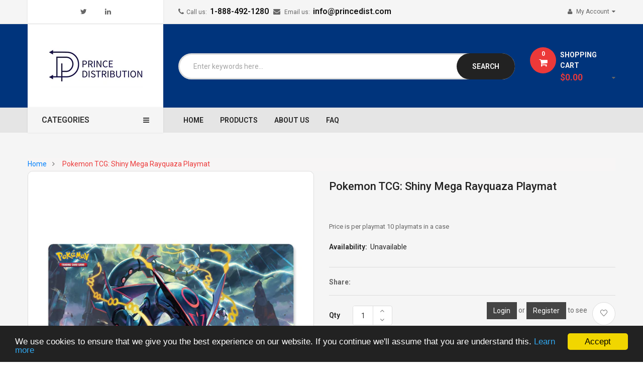

--- FILE ---
content_type: text/html; charset=utf-8
request_url: https://www.princedist.com/products/pokemon-tcg-shiny-mega-rayquaza-playmat
body_size: 35208
content:
<!doctype html>
<!--[if IE 9]> <html class="ie9 no-js" lang="en"> <![endif]-->
<!--[if (gt IE 9)|!(IE)]><!--> 
<html class="no-js" lang="en"> <!--<![endif]-->
  <head>

    <meta name="google-site-verification" content="DRGp-wrNJiw1tc9xm5SPe2oUIyoDTSZ_d-rPPDEuANg" />
    <meta charset="utf-8">
    <meta name="viewport" content="width=device-width,user-scalable=1">
    <meta name="theme-color" content="#7796a8">
    <link rel="canonical" href="https://www.princedist.com/products/pokemon-tcg-shiny-mega-rayquaza-playmat">
    
    <link rel="shortcut icon" href="//www.princedist.com/cdn/shop/files/small_logo_white_32x32.png?v=1614329615" type="image/png">
    
    
    <title>
    Pokemon TCG: Shiny Mega Rayquaza Playmat
    
    
    
    &ndash; Prince Distribution 
    
    </title>
    
    <meta name="description" content="Price is per playmat 10 playmats in a case">
    
    <!-- Scrip -->
    

  <link href="//fonts.googleapis.com/css?family=Work+Sans:400,700" rel="stylesheet" type="text/css" media="all" />


  

    <link href="//fonts.googleapis.com/css?family=Work+Sans:600" rel="stylesheet" type="text/css" media="all" />
  


<link rel="stylesheet" href="//cdnjs.cloudflare.com/ajax/libs/simple-line-icons/2.4.1/css/simple-line-icons.css">
<link href="https://fonts.googleapis.com/css?family=Yellowtail" rel="stylesheet">
<link href="https://fonts.googleapis.com/css?family=Play:400,700" rel="stylesheet"><link href="https://fonts.googleapis.com/css?family=Lato" rel="stylesheet">
<script src="//ajax.googleapis.com/ajax/libs/jquery/1.11.0/jquery.min.js" type="text/javascript"></script>
<script src="//www.princedist.com/cdn/shop/t/13/assets/ss_custom.js?v=120388322073372929801735872227" type="text/javascript"></script>
<link href="//www.princedist.com/cdn/shop/t/13/assets/theme.scss.css?v=53276363929332691541735872236" rel="stylesheet" type="text/css" media="all" />
<link href="//www.princedist.com/cdn/shop/t/13/assets/style-theme.scss.css?v=53904634135736594931764007775" rel="stylesheet" type="text/css" media="all" />
<link href="//www.princedist.com/cdn/shop/t/13/assets/style-sections.scss.css?v=122916796336793331151764007775" rel="stylesheet" type="text/css" media="all" />
<link href="//www.princedist.com/cdn/shop/t/13/assets/style-config.scss.css?v=45336526284059818671764007776" rel="stylesheet" type="text/css" media="all" />
<link href="//www.princedist.com/cdn/shop/t/13/assets/style-respon.scss.css?v=66294396855656599091735872227" rel="stylesheet" type="text/css" media="all" />
<link href="//www.princedist.com/cdn/shop/t/13/assets/animate.css?v=59079090248366158511735872227" rel="stylesheet" type="text/css" media="all" />

<script src="//www.princedist.com/cdn/shop/t/13/assets/jquery-cookie.min.js?v=9607349207001725821735872227" type="text/javascript"></script>
<script src="//www.princedist.com/cdn/shopifycloud/storefront/assets/themes_support/api.jquery-7ab1a3a4.js" type="text/javascript"></script>

<link href="//www.princedist.com/cdn/shop/t/13/assets/owl.carousel.min.css?v=100847393044616809951735872227" rel="stylesheet" type="text/css" media="all" />
<link href="//www.princedist.com/cdn/shop/t/13/assets/font-awesome.css?v=65444692030354381341735872227" rel="stylesheet" type="text/css" media="all" />

<script src="//www.princedist.com/cdn/shop/t/13/assets/libs.js?v=119232357215122008101735872227" type="text/javascript"></script>
<script src="//www.princedist.com/cdn/shop/t/13/assets/bootstrap.min.js?v=73724390286584561281735872227" type="text/javascript"></script>

<script src="//www.princedist.com/cdn/shop/t/13/assets/jquery.elevateZoom.min.js?v=48096854157635450151735872227" type="text/javascript"></script>

<script src="//www.princedist.com/cdn/shop/t/13/assets/bootstrap-notify.min.js?v=18103043735795977261735872227" type="text/javascript"></script>

<script src="//www.princedist.com/cdn/shop/t/13/assets/wish-list.js?v=155482163504671021941735872227" type="text/javascript"></script>

<!--[if (lte IE 9) ]><script src="//www.princedist.com/cdn/shop/t/13/assets/match-media.min.js?v=22265819453975888031735872227" type="text/javascript"></script><![endif]-->
<!--[if (gt IE 9)|!(IE)]><!--><script src="//www.princedist.com/cdn/shop/t/13/assets/theme.js?v=24127734163409402521735872227" defer="defer"></script><!--<![endif]-->
<!--[if lte IE 9]><script src="//www.princedist.com/cdn/shop/t/13/assets/theme.js?v=24127734163409402521735872227"></script><![endif]-->

<script src="//www.princedist.com/cdn/shopifycloud/storefront/assets/themes_support/option_selection-b017cd28.js" type="text/javascript"></script>
<script>
  window.money_format = "${{amount}} CAD";
  window.shop_currency = "CAD";
  window.show_multiple_currencies = false;
  window.use_color_swatch = true
</script>










    
 
 




<script>
  window.file_url = "//www.princedist.com/cdn/shop/files/?v=2920"; 
  window.theme_load = "//www.princedist.com/cdn/shop/t/13/assets/ajax-loader.gif?v=41356863302472015721735872227"; 

  window.filter_mul_choice = true;

  //Product Detail - Add to cart
  window.btn_addToCart = '#btnAddtocart';
  window.product_detail_form = '#AddToCartForm';
  window.product_detail_name = '.product-info h1';
  window.product_detail_mainImg = '.product-single-photos img';
  window.addcart_susscess = "popup";

  window.cart_count = ".mini-cart .cart-count";
  window.cart_total = ".mini-cart .cart-total";
  window.trans_text = {
    in_stock: "in stock",
    many_in_stock: "Many in stock",
    out_of_stock: "Out stock",
    add_to_cart: "Add to cart",
    sold_out: "Sold out",
    unavailable: "Unavailable"
  };	
</script>

    
<script type="text/javascript">
  WebFontConfig = {
    google: { families: [ 
      
          'Roboto:100,200,300,400,500,600,700,800,900'
	  
      
      
      	
      		,
      	      
        'Roboto Condensed:100,200,300,400,500,600,700,800,900'
	  
      
      
      	
      		,
      	      
        'Roboto:100,200,300,400,500,600,700,800,900'
	  
    ] }
  };
  (function() {
    var wf = document.createElement('script');
    wf.src = ('https:' == document.location.protocol ? 'https' : 'http') +
      '://ajax.googleapis.com/ajax/libs/webfont/1/webfont.js';
    wf.type = 'text/javascript';
    wf.async = 'true';
    var s = document.getElementsByTagName('script')[0];
    s.parentNode.insertBefore(wf, s);
  })(); 
</script>

    









    
<!-- /snippets/social-meta-tags.liquid -->
<meta property="og:site_name" content="Prince Distribution ">
<meta property="og:url" content="https://www.princedist.com/products/pokemon-tcg-shiny-mega-rayquaza-playmat">
<meta property="og:title" content="Pokemon TCG: Shiny Mega Rayquaza Playmat">
<meta property="og:type" content="product">
<meta property="og:description" content="Price is per playmat 10 playmats in a case"><meta property="og:price:amount" content="20.00">
  <meta property="og:price:currency" content="CAD"><meta property="og:image" content="http://www.princedist.com/cdn/shop/products/RayquazaPlaymat_1024x1024.jpg?v=1629394045">
<meta property="og:image:secure_url" content="https://www.princedist.com/cdn/shop/products/RayquazaPlaymat_1024x1024.jpg?v=1629394045">

<meta name="twitter:site" content="@PrinceDistro">
<meta name="twitter:card" content="summary_large_image">
<meta name="twitter:title" content="Pokemon TCG: Shiny Mega Rayquaza Playmat">
<meta name="twitter:description" content="Price is per playmat 10 playmats in a case">


            <script type='application/json' class='wcp_json wcp_json_7020177850527' id='wcp_json_7020177850527' > 
                {"id":7020177850527,"title":"Pokemon TCG: Shiny Mega Rayquaza Playmat","handle":"pokemon-tcg-shiny-mega-rayquaza-playmat","description":"\u003cp\u003ePrice is per playmat\u003c\/p\u003e\n\u003cp\u003e10 playmats in a case\u003c\/p\u003e","published_at":"2021-08-19T13:27:33-04:00","created_at":"2021-08-19T13:27:01-04:00","vendor":"Prince Distribution","type":"","tags":[],"price":2000,"price_min":2000,"price_max":2000,"available":false,"price_varies":false,"compare_at_price":null,"compare_at_price_min":0,"compare_at_price_max":0,"compare_at_price_varies":false,"variants":[{"id":40843627233439,"title":"Default Title","option1":"Default Title","option2":null,"option3":null,"sku":"","requires_shipping":false,"taxable":false,"featured_image":null,"available":false,"name":"Pokemon TCG: Shiny Mega Rayquaza Playmat","public_title":null,"options":["Default Title"],"price":2000,"weight":0,"compare_at_price":null,"inventory_management":"shopify","barcode":"","requires_selling_plan":false,"selling_plan_allocations":[]}],"images":["\/\/www.princedist.com\/cdn\/shop\/products\/RayquazaPlaymat.jpg?v=1629394045"],"featured_image":"\/\/www.princedist.com\/cdn\/shop\/products\/RayquazaPlaymat.jpg?v=1629394045","options":["Title"],"media":[{"alt":null,"id":22878095442079,"position":1,"preview_image":{"aspect_ratio":1.0,"height":1500,"width":1500,"src":"\/\/www.princedist.com\/cdn\/shop\/products\/RayquazaPlaymat.jpg?v=1629394045"},"aspect_ratio":1.0,"height":1500,"media_type":"image","src":"\/\/www.princedist.com\/cdn\/shop\/products\/RayquazaPlaymat.jpg?v=1629394045","width":1500}],"requires_selling_plan":false,"selling_plan_groups":[],"content":"\u003cp\u003ePrice is per playmat\u003c\/p\u003e\n\u003cp\u003e10 playmats in a case\u003c\/p\u003e"}
            </script>
            

    
    <script>
      Shopify.Products.showRecentlyViewed( { howManyToShow:4 } );  
      Shopify.Products.recordRecentlyViewed();
    </script>
    
    <script>window.performance && window.performance.mark && window.performance.mark('shopify.content_for_header.start');</script><meta id="shopify-digital-wallet" name="shopify-digital-wallet" content="/48178823327/digital_wallets/dialog">
<link rel="alternate" hreflang="x-default" href="https://www.princedist.com/products/pokemon-tcg-shiny-mega-rayquaza-playmat">
<link rel="alternate" hreflang="en" href="https://www.princedist.com/products/pokemon-tcg-shiny-mega-rayquaza-playmat">
<link rel="alternate" hreflang="fr" href="https://www.princedist.com/fr/products/pokemon-tcg-shiny-mega-rayquaza-playmat">
<link rel="alternate" type="application/json+oembed" href="https://www.princedist.com/products/pokemon-tcg-shiny-mega-rayquaza-playmat.oembed">
<script async="async" src="/checkouts/internal/preloads.js?locale=en-CA"></script>
<script id="shopify-features" type="application/json">{"accessToken":"e29817abbced8bcda4be98c65a5e3f92","betas":["rich-media-storefront-analytics"],"domain":"www.princedist.com","predictiveSearch":true,"shopId":48178823327,"locale":"en"}</script>
<script>var Shopify = Shopify || {};
Shopify.shop = "prince-distribution.myshopify.com";
Shopify.locale = "en";
Shopify.currency = {"active":"CAD","rate":"1.0"};
Shopify.country = "CA";
Shopify.theme = {"name":"[GLOBO] 12-2023-Clickboom-home1 -- WPD","id":147590447360,"schema_name":"Ss_Emarket","schema_version":"1.0.0","theme_store_id":null,"role":"main"};
Shopify.theme.handle = "null";
Shopify.theme.style = {"id":null,"handle":null};
Shopify.cdnHost = "www.princedist.com/cdn";
Shopify.routes = Shopify.routes || {};
Shopify.routes.root = "/";</script>
<script type="module">!function(o){(o.Shopify=o.Shopify||{}).modules=!0}(window);</script>
<script>!function(o){function n(){var o=[];function n(){o.push(Array.prototype.slice.apply(arguments))}return n.q=o,n}var t=o.Shopify=o.Shopify||{};t.loadFeatures=n(),t.autoloadFeatures=n()}(window);</script>
<script id="shop-js-analytics" type="application/json">{"pageType":"product"}</script>
<script defer="defer" async type="module" src="//www.princedist.com/cdn/shopifycloud/shop-js/modules/v2/client.init-shop-cart-sync_BdyHc3Nr.en.esm.js"></script>
<script defer="defer" async type="module" src="//www.princedist.com/cdn/shopifycloud/shop-js/modules/v2/chunk.common_Daul8nwZ.esm.js"></script>
<script type="module">
  await import("//www.princedist.com/cdn/shopifycloud/shop-js/modules/v2/client.init-shop-cart-sync_BdyHc3Nr.en.esm.js");
await import("//www.princedist.com/cdn/shopifycloud/shop-js/modules/v2/chunk.common_Daul8nwZ.esm.js");

  window.Shopify.SignInWithShop?.initShopCartSync?.({"fedCMEnabled":true,"windoidEnabled":true});

</script>
<script>(function() {
  var isLoaded = false;
  function asyncLoad() {
    if (isLoaded) return;
    isLoaded = true;
    var urls = ["\/\/cdn.secomapp.com\/promotionpopup\/cdn\/allshops\/prince-distribution\/1618445001.js?shop=prince-distribution.myshopify.com"];
    for (var i = 0; i < urls.length; i++) {
      var s = document.createElement('script');
      s.type = 'text/javascript';
      s.async = true;
      s.src = urls[i];
      var x = document.getElementsByTagName('script')[0];
      x.parentNode.insertBefore(s, x);
    }
  };
  if(window.attachEvent) {
    window.attachEvent('onload', asyncLoad);
  } else {
    window.addEventListener('load', asyncLoad, false);
  }
})();</script>
<script id="__st">var __st={"a":48178823327,"offset":-18000,"reqid":"8fe6bda8-c7e2-4c97-94d4-ba3c3827a9a8-1769021893","pageurl":"www.princedist.com\/products\/pokemon-tcg-shiny-mega-rayquaza-playmat","u":"336988a9e1a0","p":"product","rtyp":"product","rid":7020177850527};</script>
<script>window.ShopifyPaypalV4VisibilityTracking = true;</script>
<script id="captcha-bootstrap">!function(){'use strict';const t='contact',e='account',n='new_comment',o=[[t,t],['blogs',n],['comments',n],[t,'customer']],c=[[e,'customer_login'],[e,'guest_login'],[e,'recover_customer_password'],[e,'create_customer']],r=t=>t.map((([t,e])=>`form[action*='/${t}']:not([data-nocaptcha='true']) input[name='form_type'][value='${e}']`)).join(','),a=t=>()=>t?[...document.querySelectorAll(t)].map((t=>t.form)):[];function s(){const t=[...o],e=r(t);return a(e)}const i='password',u='form_key',d=['recaptcha-v3-token','g-recaptcha-response','h-captcha-response',i],f=()=>{try{return window.sessionStorage}catch{return}},m='__shopify_v',_=t=>t.elements[u];function p(t,e,n=!1){try{const o=window.sessionStorage,c=JSON.parse(o.getItem(e)),{data:r}=function(t){const{data:e,action:n}=t;return t[m]||n?{data:e,action:n}:{data:t,action:n}}(c);for(const[e,n]of Object.entries(r))t.elements[e]&&(t.elements[e].value=n);n&&o.removeItem(e)}catch(o){console.error('form repopulation failed',{error:o})}}const l='form_type',E='cptcha';function T(t){t.dataset[E]=!0}const w=window,h=w.document,L='Shopify',v='ce_forms',y='captcha';let A=!1;((t,e)=>{const n=(g='f06e6c50-85a8-45c8-87d0-21a2b65856fe',I='https://cdn.shopify.com/shopifycloud/storefront-forms-hcaptcha/ce_storefront_forms_captcha_hcaptcha.v1.5.2.iife.js',D={infoText:'Protected by hCaptcha',privacyText:'Privacy',termsText:'Terms'},(t,e,n)=>{const o=w[L][v],c=o.bindForm;if(c)return c(t,g,e,D).then(n);var r;o.q.push([[t,g,e,D],n]),r=I,A||(h.body.append(Object.assign(h.createElement('script'),{id:'captcha-provider',async:!0,src:r})),A=!0)});var g,I,D;w[L]=w[L]||{},w[L][v]=w[L][v]||{},w[L][v].q=[],w[L][y]=w[L][y]||{},w[L][y].protect=function(t,e){n(t,void 0,e),T(t)},Object.freeze(w[L][y]),function(t,e,n,w,h,L){const[v,y,A,g]=function(t,e,n){const i=e?o:[],u=t?c:[],d=[...i,...u],f=r(d),m=r(i),_=r(d.filter((([t,e])=>n.includes(e))));return[a(f),a(m),a(_),s()]}(w,h,L),I=t=>{const e=t.target;return e instanceof HTMLFormElement?e:e&&e.form},D=t=>v().includes(t);t.addEventListener('submit',(t=>{const e=I(t);if(!e)return;const n=D(e)&&!e.dataset.hcaptchaBound&&!e.dataset.recaptchaBound,o=_(e),c=g().includes(e)&&(!o||!o.value);(n||c)&&t.preventDefault(),c&&!n&&(function(t){try{if(!f())return;!function(t){const e=f();if(!e)return;const n=_(t);if(!n)return;const o=n.value;o&&e.removeItem(o)}(t);const e=Array.from(Array(32),(()=>Math.random().toString(36)[2])).join('');!function(t,e){_(t)||t.append(Object.assign(document.createElement('input'),{type:'hidden',name:u})),t.elements[u].value=e}(t,e),function(t,e){const n=f();if(!n)return;const o=[...t.querySelectorAll(`input[type='${i}']`)].map((({name:t})=>t)),c=[...d,...o],r={};for(const[a,s]of new FormData(t).entries())c.includes(a)||(r[a]=s);n.setItem(e,JSON.stringify({[m]:1,action:t.action,data:r}))}(t,e)}catch(e){console.error('failed to persist form',e)}}(e),e.submit())}));const S=(t,e)=>{t&&!t.dataset[E]&&(n(t,e.some((e=>e===t))),T(t))};for(const o of['focusin','change'])t.addEventListener(o,(t=>{const e=I(t);D(e)&&S(e,y())}));const B=e.get('form_key'),M=e.get(l),P=B&&M;t.addEventListener('DOMContentLoaded',(()=>{const t=y();if(P)for(const e of t)e.elements[l].value===M&&p(e,B);[...new Set([...A(),...v().filter((t=>'true'===t.dataset.shopifyCaptcha))])].forEach((e=>S(e,t)))}))}(h,new URLSearchParams(w.location.search),n,t,e,['guest_login'])})(!0,!0)}();</script>
<script integrity="sha256-4kQ18oKyAcykRKYeNunJcIwy7WH5gtpwJnB7kiuLZ1E=" data-source-attribution="shopify.loadfeatures" defer="defer" src="//www.princedist.com/cdn/shopifycloud/storefront/assets/storefront/load_feature-a0a9edcb.js" crossorigin="anonymous"></script>
<script data-source-attribution="shopify.dynamic_checkout.dynamic.init">var Shopify=Shopify||{};Shopify.PaymentButton=Shopify.PaymentButton||{isStorefrontPortableWallets:!0,init:function(){window.Shopify.PaymentButton.init=function(){};var t=document.createElement("script");t.src="https://www.princedist.com/cdn/shopifycloud/portable-wallets/latest/portable-wallets.en.js",t.type="module",document.head.appendChild(t)}};
</script>
<script data-source-attribution="shopify.dynamic_checkout.buyer_consent">
  function portableWalletsHideBuyerConsent(e){var t=document.getElementById("shopify-buyer-consent"),n=document.getElementById("shopify-subscription-policy-button");t&&n&&(t.classList.add("hidden"),t.setAttribute("aria-hidden","true"),n.removeEventListener("click",e))}function portableWalletsShowBuyerConsent(e){var t=document.getElementById("shopify-buyer-consent"),n=document.getElementById("shopify-subscription-policy-button");t&&n&&(t.classList.remove("hidden"),t.removeAttribute("aria-hidden"),n.addEventListener("click",e))}window.Shopify?.PaymentButton&&(window.Shopify.PaymentButton.hideBuyerConsent=portableWalletsHideBuyerConsent,window.Shopify.PaymentButton.showBuyerConsent=portableWalletsShowBuyerConsent);
</script>
<script data-source-attribution="shopify.dynamic_checkout.cart.bootstrap">document.addEventListener("DOMContentLoaded",(function(){function t(){return document.querySelector("shopify-accelerated-checkout-cart, shopify-accelerated-checkout")}if(t())Shopify.PaymentButton.init();else{new MutationObserver((function(e,n){t()&&(Shopify.PaymentButton.init(),n.disconnect())})).observe(document.body,{childList:!0,subtree:!0})}}));
</script>
<script id="sections-script" data-sections="ss-facebook-message" defer="defer" src="//www.princedist.com/cdn/shop/t/13/compiled_assets/scripts.js?v=2920"></script>
<script>window.performance && window.performance.mark && window.performance.mark('shopify.content_for_header.end');</script>
    
<style>
  .price { display: none !important; }
</style>

<style>.old-price { display: none; }</style>
    <link href="//www.princedist.com/cdn/shop/t/13/assets/custom-style.css?v=110444005452033019671735872227" rel="stylesheet" type="text/css" media="all" />
  <link rel="dns-prefetch" href="https://cdn.secomapp.com/">
<link rel="dns-prefetch" href="https://ajax.googleapis.com/">
<link rel="dns-prefetch" href="https://cdnjs.cloudflare.com/">
<link rel="preload" as="stylesheet" href="//www.princedist.com/cdn/shop/t/13/assets/sca-pp.css?v=178374312540912810101735872227">

<link rel="stylesheet" href="//www.princedist.com/cdn/shop/t/13/assets/sca-pp.css?v=178374312540912810101735872227">
 <script>
  
    SCAPPLive = {};
  
  SCAPPShop = {};
    
  </script> 
<!-- BEGIN app block: shopify://apps/smart-filter-search/blocks/app-embed/5cc1944c-3014-4a2a-af40-7d65abc0ef73 --><link href="https://cdn.shopify.com/extensions/019bdedd-4e57-79a0-b131-b44f39813278/smart-product-filters-613/assets/globo.filter.min.js" as="script" rel="preload">
<link rel="preconnect" href="https://filter-x3.globo.io" crossorigin>
<link rel="dns-prefetch" href="https://filter-x3.globo.io"><link rel="stylesheet" href="https://cdn.shopify.com/extensions/019bdedd-4e57-79a0-b131-b44f39813278/smart-product-filters-613/assets/globo.search.css" media="print" onload="this.media='all'">

<meta id="search_terms_value" content="" />
<!-- BEGIN app snippet: global.variables --><script>
  window.shopCurrency = "CAD";
  window.shopCountry = "CA";
  window.shopLanguageCode = "en";

  window.currentCurrency = "CAD";
  window.currentCountry = "CA";
  window.currentLanguageCode = "en";

  window.shopCustomer = false

  window.useCustomTreeTemplate = true;
  window.useCustomProductTemplate = true;

  window.GloboFilterRequestOrigin = "https://www.princedist.com";
  window.GloboFilterShopifyDomain = "prince-distribution.myshopify.com";
  window.GloboFilterSFAT = "";
  window.GloboFilterSFApiVersion = "2025-04";
  window.GloboFilterProxyPath = "/apps/globofilters";
  window.GloboFilterRootUrl = "";
  window.GloboFilterTranslation = {"search":{"suggestions":"Suggestions","collections":"Collections","articles":"Blog Posts","pages":"Pages","product":"Product","products":"Products","view_all":"Search for","view_all_products":"View all products","not_found":"Sorry, nothing found for","product_not_found":"No products were found","no_result_keywords_suggestions_title":"Popular searches","no_result_products_suggestions_title":"However, You may like","zero_character_keywords_suggestions_title":"Suggestions","zero_character_popular_searches_title":"Popular searches","zero_character_products_suggestions_title":"Trending products"},"form":{"heading":"Search products","select":"-- Select --","search":"Search","submit":"Search","clear":"Clear"},"filter":{"filter_by":"Filter By","clear_all":"Clear All","view":"View","clear":"Clear","in_stock":"In Stock","out_of_stock":"Out of Stock","ready_to_ship":"Ready to ship","search":"Search options","choose_values":"Choose values","show_more":"Show more","show_less":"Show less"},"sort":{"sort_by":"Sort By","manually":"Featured","availability_in_stock_first":"Availability","relevance":"Relevance","best_selling":"Best Selling","alphabetically_a_z":"Alphabetically, A-Z","alphabetically_z_a":"Alphabetically, Z-A","price_low_to_high":"Price, low to high","price_high_to_low":"Price, high to low","date_new_to_old":"Date, new to old","date_old_to_new":"Date, old to new","inventory_low_to_high":"Inventory, low to high","inventory_high_to_low":"Inventory, high to low","sale_off":"% Sale off"},"product":{"add_to_cart":"Add to cart","unavailable":"Unavailable","sold_out":"Sold out","sale":"Sale","load_more":"Load more","limit":"Show","search":"Search products","no_results":"Sorry, there are no products in this collection"}};
  window.isMultiCurrency =false;
  window.globoEmbedFilterAssetsUrl = 'https://cdn.shopify.com/extensions/019bdedd-4e57-79a0-b131-b44f39813278/smart-product-filters-613/assets/';
  window.assetsUrl = window.globoEmbedFilterAssetsUrl;
  window.GloboMoneyFormat = "${{amount}}";
</script><!-- END app snippet -->
<script type="text/javascript" hs-ignore data-ccm-injected>
document.getElementsByTagName('html')[0].classList.add('spf-filter-loading', 'spf-has-filter');
window.enabledEmbedFilter = true;
window.sortByRelevance = false;
window.moneyFormat = "${{amount}}";
window.GloboMoneyWithCurrencyFormat = "${{amount}} CAD";
window.filesUrl = '//www.princedist.com/cdn/shop/files/';
window.GloboThemesInfo ={};



var GloboEmbedFilterConfig = {
api: {filterUrl: "https://filter-x3.globo.io/filter",searchUrl: "https://filter-x3.globo.io/search", url: "https://filter-x3.globo.io"},
shop: {
name: "Prince Distribution ",
url: "https://www.princedist.com",
domain: "prince-distribution.myshopify.com",
locale: "en",
cur_locale: "en",
predictive_search_url: "/search/suggest",
country_code: "CA",
root_url: "",
cart_url: "/cart",
search_url: "/search",
cart_add_url: "/cart/add",
search_terms_value: "",
product_image: {width: 560, height: 740},
no_image_url: "https://cdn.shopify.com/s/images/themes/product-1.png",
swatches: [],
swatchConfig: {"enable":false},
enableRecommendation: false,
hideOneValue: false,
newUrlStruct: true,
newUrlForSEO: false,redirects: [],
images: {},
settings: {"favicon":"\/\/www.princedist.com\/cdn\/shop\/files\/small_logo_white.png?v=1614329615","logo_img_nav":false,"logo_text_nav":"Prince Distribution","logo_nav":"\/\/www.princedist.com\/cdn\/shop\/files\/small_logo_white.png?v=1614329615","logo_max_width_nav":"161","effect":"effect_5","gotop_enable":true,"gotopmobile_enable":true,"loading_enable":false,"img_loading":null,"breadcrumb_bgcolor":"#f7f5f5","breadcrumb_textcolor":"#0080fc","breadcrumb_bgimage":false,"bg_breadcrumb":null,"header_float_enable":false,"header_mobile_float":false,"font_body":"google_fonts","fonts_body":"Roboto","body_fontsize":14,"font_heading":"google_fonts","fonts_heading":"Roboto Condensed","heading_fontsize":16,"font_custom":"google_fonts","fonts_custom":"Roboto","custom_fontsize":18,"color_base":"#ec3939","color_body_text":"#666666","color_link":"#151049","color_border":"#dddddd","color_btnbg":"#292088","color_btnline":"#dddddd","color_btntext":"#ffffff","color_btnbg_hover":"#fa381d","color_btnline_hover":"#eb3740","color_btntext_hover":"#ffffff","display_header_top":true,"headertop_bgcolor":"#f5f5f5","text_headertop_color":"#666666","border_headertop_color":"#dddddd","text_msg1":"Call us: \u003cb\u003e1-888-492-1280\u003c\/b\u003e   \u003ci class=\"fa fa-envelope\"\u003e\u003c\/i\u003e Email us: \u003cb\u003einfo@princedist.com\u003c\/b\u003e","display_laguage":false,"display_currency":false,"display_wish":false,"display_acc":true,"headerct_bgcolor":"#00347c","border_headerct_color":"#f5f5f5","text_headerct_color":"#f7f5f5","logo_text":"Prince Distribution","logo_img":true,"logo":"\/\/www.princedist.com\/cdn\/shop\/files\/PD_White_Square_Logo.png?v=1617899776","logo_max_width":"210","headerbt_bgcolor":"#e5e5e5","text_headerbt_color":"#222222","footer_social_enable1":true,"social_facebook_link1":"","social_twitter_link1":"https:\/\/twitter.com\/PrinceDistro","social_google_link1":"","social_linkedin_link1":"https:\/\/www.linkedin.com\/company\/68895576","social_instagram_link1":"","home_page_layout":"home-page_layout-1","wrapper_page_type":"wrapper-full","bg_body_img":"none","bg_body_color":"#f5f5f5","bg_body_position_x":"left","bg_body_position_y":"top","bg_body_repeat":"repeat","bg_body_attachment":"scroll","second_image":false,"show-title":true,"limit_title":"70","show-vendor":false,"show-review":true,"show-price":true,"show-color-swatch":true,"show-deals":true,"show_multiple_currencies":false,"currency_format":"money_format","supported_currencies":"CAD","default_currency":"CAD","fixed_social":false,"position":"left","position_top":"100","social_twitter_link":"https:\/\/twitter.com\/PrinceDistro","social_facebook_link":"","social_google_link":"","social_pinterest_link":"","social_instagram_link":"","social_tumblr_link":"","social_snapchat_link":"","social_youtube_link":"","social_vimeo_link":"","ssnp_width":840,"ssnp_status":false,"ssnp_expired":1,"ssnp_title":"newsletter","ssnp_description":"Subscribe to the mailing list to receive updates on new arrivals, special offers and other discount information.","ssnp_checkbox_title":"Don't show this popup again","ssnp_show_checkbox":true,"ssnp_show_bgimage":true,"ssnp_bgimage":null,"newslettermodal_mailchimp":true,"newslettermodal_cookie":"60","newsletter_formmodal_action":"\/\/magentech.us16.list-manage.com\/subscribe?u=74b0f77582219cf039a743aa5\u0026id=3ddce275aa","ssnp_show_facebook":true,"ssnp_link_facebook":"https:\/\/www.facebook.com\/MagenTech\/","ssnp_show_twitter":true,"ssnp_link_twitter":"https:\/\/twitter.com\/magentech","ssnp_show_googleplus":true,"ssnp_link_googleplus":"https:\/\/plus.google.com\/+Smartaddons","ssnp_show_pinterest":true,"ssnp_link_pinterest":"#","ssnp_show_linkedin":true,"ssnp_link_linkedin":"#","ssnp_show_tumblr":true,"ssnp_link_tumblr":"#","checkout_logo_image":"\/\/www.princedist.com\/cdn\/shop\/files\/small_logo_white.png?v=1614329615","checkout_logo_position":"left","checkout_logo_size":"large","checkout_body_background_image":null,"checkout_body_background_color":"#fff","checkout_input_background_color_mode":"white","checkout_sidebar_background_image":null,"checkout_sidebar_background_color":"#fafafa","checkout_heading_font":"Roboto","checkout_body_font":"Roboto","checkout_accent_color":"#4652f8","checkout_button_color":"#0f32ff","checkout_error_color":"#ff6d6d","social_behance_link1":"#","text_msg":"Marketing@ziutech.com","display_oder":true,"text_oder":"track your order","display_hotline":true,"text_hotline":"Hotline (+123)4 567 890","display_wishlist":"true","display_check":true,"display_tag":true,"tag_title":"Top Tags:","tag_link":"home-2-tags","footer_linklist_2":"home-2-tags","share_facebook":true,"share_twitter":true,"share_pinterest":true,"image_ico":"","title":"100 S Manhattan St, Amarillo,","title2":"TX 79104, North America","image_ico2":"","title3":"Sales@MagenTech.Com","title4":"( +123 ) 456 7890","image_ico4":"","title5":"Free Delivery","title6":"On order over $89.00","show-deals ":"true","header_design":"header-style1","text_hot":"(801) 2345 - 6789","display_hot":"true","top":"Summer sale discount off 50%! \u003ca href=\"#\"\u003eShop Now\u003c\/a\u003e","display_call":true,"text_call":"Call us now","text_info_call":"Toll free: 123 456 7890","hover-image":"change","label_headertop_color":"#777777","display_label":"true","display_call_free":"true","text_call_free":"Call Us: (+800) 1234 5678","vermenu_bgcolor":"#ffffff","vermenu_titlecolor":"#ffffff","vermenu_linkcolor":"#444444","vermenu_linkcolor_hover":"#ffffff","vermenu_linkbgcolor_hover":"#f4a137","vermenu_dropdown_bgcolor":"#ffffff","vermenu_dropdown_linkcolor":"#333333","vermenu_dropdown_linkcolor_hover":"#f4a137","display_call_fee":true,"text_call_fee":"Call us toll free: (123) 456-7890","newsletterP_title":"Newsletter","newsletterP_subtitle":"Subscribe to the Simolux mailing list to receive updates on new\u003cbr\u003earrivals, special offers and other discount information.","newsletterP_delay":"5000","newsletterP_dontshow":"Don't show this popup again","color_image_overlay_text":"#fff","color_image_overlay":"#3d4246","image_overlay_opacity":"0.25","collection_results_per_row":"4","collection_results_per_page":"12","enable_image_category":"true","show_collection_description":"true","enable_scroll_sidebar":"true","listing_page_design":"left-sidebar","sidebar_opened_tabs":"","sidebar_shopby":"true","sidebar_shopby_title":"Shopby","sidebar_categories":"true","sidebar_categories_title":"Categories","categories_menu":"","shop_by_tags_2":"true","shop_by_tags_2_title":"22","shop_by_tags_2_list_tags":"222","fit_color_label":"Black, Orange, Blue, Silver","fit_by_color":"true","fit_by_color_title":"Color","fit_color_1_label":"Black","fit_color_2_label":"Silver","fit_color_3_label":"","fit_color_4_label":"","fit_color_5_label":"","fit_color_6_label":"","fit_color_7_label":"","fit_color_8_label":"","fit_color_9_label":"","fit_color_10_label":"","fit_color_11_label":"","fit_color_12_label":"","enable_shop_by_tags_3":"true","shop_by_tags_3_title":"","shop_by_tags_3_list_tags":"","enable_shop_by_tags_4":"true","shop_by_tags_4_title":"aaa","shop_by_tags_4_list_tags":"Lime,Glass","link_msg":"shopify:\/\/pages\/page-get-fre","display_cate":"true","title_cate":"Categories","show_categories":"show_all","categories_items":"Electronics, Home page","sidebar_mini_listing":"true","sidebar_mini_listing_title":"Best Sellers","sidebar_mini_listing_collection":"electronics","sidebar_mini_listing_limit":"4","display_banner_sidebar":"true","image_sidebar":"","banner_sidebar_link":"#","header_layout":"header_layout_2","enable_rtl":false,"bingo_newslettermodal_enable":true,"bingo_newslettermodal_type":"one","bingo_newslettermodal_cookie":"60","bingo_newslettermodal_titile":"NEWSLETTER","bingo_newslettermodal_description":"Subscribe to the Market mailing list to receive updates on new arrivals, special offers and other discount information.","bingo_newslettermodal_chk":"Don't show this popup again","bingo_newslettermodal_bgimage":false,"bingo_newslettermodal_mailchimp":true,"enable_sidebar":true,"image":"shopify:\/\/shop_images\/banner-sidebar.jpg","display_banner_sidebar_detail":true,"display_banner_sidebar_blog":true,"color_text":"#3d4246","color_borders":"#e8e9eb","color_button":"#7796a8","color_sale_text":"#7796a8","color_button_text":"#fff","color_small_button":"#fff","color_small_button_text":"#3d4246","color_text_field":"#fff","color_text_field_text":"#000","color_body_bg":"#fff","type_header_family":"Google_Work+Sans_600_sans","type_header_base_size":"26px","type_base_family":"Google_Work+Sans_400_sans","type_base_size":"16px","type_bold_product_titles":false,"use_color_swatch":true,"customer_layout":"customer_area"},
gridSettings: {"layout":"app","useCustomTemplate":true,"useCustomTreeTemplate":true,"skin":1,"limits":[12,24,48],"productsPerPage":12,"sorts":["stock-descending","best-selling","title-ascending","title-descending","price-ascending","price-descending","created-descending","created-ascending","sale-descending"],"noImageUrl":"https:\/\/cdn.shopify.com\/s\/images\/themes\/product-1.png","imageWidth":"560","imageHeight":"740","imageRatio":132.14285714285714,"imageSize":"560_740","alignment":"left","hideOneValue":false,"elements":["soldoutLabel","saleLabel","addToCart","price","secondImage"],"saleLabelClass":" sale-text","saleMode":3,"gridItemClass":"spf-col-xl-4 spf-col-lg-4 spf-col-md-6 spf-col-sm-6 spf-col-6","swatchClass":"","swatchConfig":{"enable":false},"variant_redirect":true,"showSelectedVariantInfo":true},
home_filter: false,
page: "product",
sorts: ["stock-descending","best-selling","title-ascending","title-descending","price-ascending","price-descending","created-descending","created-ascending","sale-descending"],
limits: [12,24,48],
cache: true,
layout: "app",
marketTaxInclusion: false,
priceTaxesIncluded: false,
customerTaxesIncluded: false,
useCustomTemplate: true,
hasQuickviewTemplate: false
},
analytic: {"enableViewProductAnalytic":true,"enableSearchAnalytic":true,"enableFilterAnalytic":true,"enableATCAnalytic":false},
taxes: [],
special_countries: null,
adjustments: false,
year_make_model: {
id: 0,
prefix: "gff_",
heading: "",
showSearchInput: false,
showClearAllBtn: false
},
filter: {
id:15473,
prefix: "gf_",
layout: 1,
useThemeFilterCss: true,
sublayout: 1,
showCount: true,
showRefine: true,
refineSettings: {"style":"rounded","positions":["sidebar_mobile","toolbar_desktop","toolbar_mobile"],"color":"#000000","iconColor":"#959595","bgColor":"#E8E8E8"},
isLoadMore: 0,
filter_on_search_page: true
},
search:{
enable: true,
zero_character_suggestion: false,
pages_suggestion: {enable:false,limit:5},
keywords_suggestion: {enable:true,limit:10},
articles_suggestion: {enable:false,limit:5},
layout: 1,
product_list_layout: "grid",
elements: ["vendor","price"]
},
collection: {
id:0,
handle:'',
sort: 'best-selling',
vendor: null,
tags: null,
type: null,
term: document.getElementById("search_terms_value") != null ? document.getElementById("search_terms_value").content : "",
limit: 12,
settings: null,
products_count: 0,
enableCollectionSearch: true,
displayTotalProducts: true,
excludeTags:null,
showSelectedVariantInfo: true
},
selector: {products: ".products-listing.products-grid"}
}
</script>
<script>
try {} catch (error) {}
</script>
<script src="https://cdn.shopify.com/extensions/019bdedd-4e57-79a0-b131-b44f39813278/smart-product-filters-613/assets/globo.filter.themes.min.js" defer></script><style>.gf-block-title h3, 
.gf-block-title .h3,
.gf-form-input-inner label {
  font-size: 14px !important;
  color: #3a3a3a !important;
  text-transform: uppercase !important;
  font-weight: bold !important;
}
.gf-option-block .gf-btn-show-more{
  font-size: 14px !important;
  text-transform: none !important;
  font-weight: normal !important;
}
.gf-option-block ul li a, 
.gf-option-block ul li button, 
.gf-option-block ul li a span.gf-count,
.gf-option-block ul li button span.gf-count,
.gf-clear, 
.gf-clear-all, 
.selected-item.gf-option-label a,
.gf-form-input-inner select,
.gf-refine-toggle{
  font-size: 14px !important;
  color: #000000 !important;
  text-transform: none !important;
  font-weight: normal !important;
}

.gf-refine-toggle-mobile,
.gf-form-button-group button {
  font-size: 14px !important;
  text-transform: none !important;
  font-weight: normal !important;
  color: #3a3a3a !important;
  border: 1px solid #bfbfbf !important;
  background: #ffffff !important;
}
.gf-option-block-box-rectangle.gf-option-block ul li.gf-box-rectangle a,
.gf-option-block-box-rectangle.gf-option-block ul li.gf-box-rectangle button {
  border-color: #000000 !important;
}
.gf-option-block-box-rectangle.gf-option-block ul li.gf-box-rectangle a.checked,
.gf-option-block-box-rectangle.gf-option-block ul li.gf-box-rectangle button.checked{
  color: #fff !important;
  background-color: #000000 !important;
}
@media (min-width: 768px) {
  .gf-option-block-box-rectangle.gf-option-block ul li.gf-box-rectangle button:hover,
  .gf-option-block-box-rectangle.gf-option-block ul li.gf-box-rectangle a:hover {
    color: #fff !important;
    background-color: #000000 !important;	
  }
}
.gf-option-block.gf-option-block-select select {
  color: #000000 !important;
}

#gf-form.loaded, .gf-YMM-forms.loaded {
  background: #FFFFFF !important;
}
#gf-form h2, .gf-YMM-forms h2 {
  color: #3a3a3a !important;
}
#gf-form label, .gf-YMM-forms label{
  color: #3a3a3a !important;
}
.gf-form-input-wrapper select, 
.gf-form-input-wrapper input{
  border: 1px solid #DEDEDE !important;
  background-color: #FFFFFF !important;
  border-radius: 0px !important;
}
#gf-form .gf-form-button-group button, .gf-YMM-forms .gf-form-button-group button{
  color: #FFFFFF !important;
  background: #3a3a3a !important;
  border-radius: 0px !important;
}

.spf-product-card.spf-product-card__template-3 .spf-product__info.hover{
  background: #FFFFFF;
}
a.spf-product-card__image-wrapper{
  padding-top: 100%;
}
.h4.spf-product-card__title a{
  color: #333333;
  font-size: 15px;
   font-family: inherit;     font-style: normal;
  text-transform: none;
}
.h4.spf-product-card__title a:hover{
  color: #000000;
}
.spf-product-card button.spf-product__form-btn-addtocart{
  font-size: 14px;
   font-family: inherit;   font-weight: normal;   font-style: normal;   text-transform: none;
}
.spf-product-card button.spf-product__form-btn-addtocart,
.spf-product-card.spf-product-card__template-4 a.open-quick-view,
.spf-product-card.spf-product-card__template-5 a.open-quick-view,
#gfqv-btn{
  color: #FFFFFF !important;
  border: 1px solid #333333 !important;
  background: #333333 !important;
}
.spf-product-card button.spf-product__form-btn-addtocart:hover,
.spf-product-card.spf-product-card__template-4 a.open-quick-view:hover,
.spf-product-card.spf-product-card__template-5 a.open-quick-view:hover{
  color: #FFFFFF !important;
  border: 1px solid #000000 !important;
  background: #000000 !important;
}
span.spf-product__label.spf-product__label-soldout{
  color: #ffffff;
  background: #989898;
}
span.spf-product__label.spf-product__label-sale{
  color: #F0F0F0;
  background: #d21625;
}
.spf-product-card__vendor a{
  color: #969595;
  font-size: 13px;
   font-family: inherit;   font-weight: normal;   font-style: normal; }
.spf-product-card__vendor a:hover{
  color: #969595;
}
.spf-product-card__price-wrapper{
  font-size: 14px;
}
.spf-image-ratio{
  padding-top:100% !important;
}
.spf-product-card__oldprice,
.spf-product-card__saleprice,
.spf-product-card__price,
.gfqv-product-card__oldprice,
.gfqv-product-card__saleprice,
.gfqv-product-card__price
{
  font-size: 14px;
   font-family: inherit;   font-weight: normal;   font-style: normal; }

span.spf-product-card__price, span.gfqv-product-card__price{
  color: rgba(210, 22, 37, 1);
}
span.spf-product-card__oldprice, span.gfqv-product-card__oldprice{
  color: #969595;
}
span.spf-product-card__saleprice, span.gfqv-product-card__saleprice{
  color: #d21625;
}
</style><style>span.spf-product-card__price, span.gfqv-product-card__price {
    font-weight: 700;
}</style><script></script><script>
  const productGrid = document.querySelector('[data-globo-filter-items]')
  if(productGrid){
    if( productGrid.id ){
      productGrid.setAttribute('old-id', productGrid.id)
    }
    productGrid.id = 'gf-products';
  }
</script>
<script>if(window.AVADA_SPEED_WHITELIST){const spfs_w = new RegExp("smart-product-filter-search", 'i'); if(Array.isArray(window.AVADA_SPEED_WHITELIST)){window.AVADA_SPEED_WHITELIST.push(spfs_w);}else{window.AVADA_SPEED_WHITELIST = [spfs_w];}} </script><!-- END app block --><script src="https://cdn.shopify.com/extensions/019bdedd-4e57-79a0-b131-b44f39813278/smart-product-filters-613/assets/globo.filter.min.js" type="text/javascript" defer="defer"></script>
<link href="https://cdn.shopify.com/extensions/019bc733-8675-7b47-9d99-4162f92f3d0d/backinstock-1-595/assets/modal.css" rel="stylesheet" type="text/css" media="all">
<link href="https://monorail-edge.shopifysvc.com" rel="dns-prefetch">
<script>(function(){if ("sendBeacon" in navigator && "performance" in window) {try {var session_token_from_headers = performance.getEntriesByType('navigation')[0].serverTiming.find(x => x.name == '_s').description;} catch {var session_token_from_headers = undefined;}var session_cookie_matches = document.cookie.match(/_shopify_s=([^;]*)/);var session_token_from_cookie = session_cookie_matches && session_cookie_matches.length === 2 ? session_cookie_matches[1] : "";var session_token = session_token_from_headers || session_token_from_cookie || "";function handle_abandonment_event(e) {var entries = performance.getEntries().filter(function(entry) {return /monorail-edge.shopifysvc.com/.test(entry.name);});if (!window.abandonment_tracked && entries.length === 0) {window.abandonment_tracked = true;var currentMs = Date.now();var navigation_start = performance.timing.navigationStart;var payload = {shop_id: 48178823327,url: window.location.href,navigation_start,duration: currentMs - navigation_start,session_token,page_type: "product"};window.navigator.sendBeacon("https://monorail-edge.shopifysvc.com/v1/produce", JSON.stringify({schema_id: "online_store_buyer_site_abandonment/1.1",payload: payload,metadata: {event_created_at_ms: currentMs,event_sent_at_ms: currentMs}}));}}window.addEventListener('pagehide', handle_abandonment_event);}}());</script>
<script id="web-pixels-manager-setup">(function e(e,d,r,n,o){if(void 0===o&&(o={}),!Boolean(null===(a=null===(i=window.Shopify)||void 0===i?void 0:i.analytics)||void 0===a?void 0:a.replayQueue)){var i,a;window.Shopify=window.Shopify||{};var t=window.Shopify;t.analytics=t.analytics||{};var s=t.analytics;s.replayQueue=[],s.publish=function(e,d,r){return s.replayQueue.push([e,d,r]),!0};try{self.performance.mark("wpm:start")}catch(e){}var l=function(){var e={modern:/Edge?\/(1{2}[4-9]|1[2-9]\d|[2-9]\d{2}|\d{4,})\.\d+(\.\d+|)|Firefox\/(1{2}[4-9]|1[2-9]\d|[2-9]\d{2}|\d{4,})\.\d+(\.\d+|)|Chrom(ium|e)\/(9{2}|\d{3,})\.\d+(\.\d+|)|(Maci|X1{2}).+ Version\/(15\.\d+|(1[6-9]|[2-9]\d|\d{3,})\.\d+)([,.]\d+|)( \(\w+\)|)( Mobile\/\w+|) Safari\/|Chrome.+OPR\/(9{2}|\d{3,})\.\d+\.\d+|(CPU[ +]OS|iPhone[ +]OS|CPU[ +]iPhone|CPU IPhone OS|CPU iPad OS)[ +]+(15[._]\d+|(1[6-9]|[2-9]\d|\d{3,})[._]\d+)([._]\d+|)|Android:?[ /-](13[3-9]|1[4-9]\d|[2-9]\d{2}|\d{4,})(\.\d+|)(\.\d+|)|Android.+Firefox\/(13[5-9]|1[4-9]\d|[2-9]\d{2}|\d{4,})\.\d+(\.\d+|)|Android.+Chrom(ium|e)\/(13[3-9]|1[4-9]\d|[2-9]\d{2}|\d{4,})\.\d+(\.\d+|)|SamsungBrowser\/([2-9]\d|\d{3,})\.\d+/,legacy:/Edge?\/(1[6-9]|[2-9]\d|\d{3,})\.\d+(\.\d+|)|Firefox\/(5[4-9]|[6-9]\d|\d{3,})\.\d+(\.\d+|)|Chrom(ium|e)\/(5[1-9]|[6-9]\d|\d{3,})\.\d+(\.\d+|)([\d.]+$|.*Safari\/(?![\d.]+ Edge\/[\d.]+$))|(Maci|X1{2}).+ Version\/(10\.\d+|(1[1-9]|[2-9]\d|\d{3,})\.\d+)([,.]\d+|)( \(\w+\)|)( Mobile\/\w+|) Safari\/|Chrome.+OPR\/(3[89]|[4-9]\d|\d{3,})\.\d+\.\d+|(CPU[ +]OS|iPhone[ +]OS|CPU[ +]iPhone|CPU IPhone OS|CPU iPad OS)[ +]+(10[._]\d+|(1[1-9]|[2-9]\d|\d{3,})[._]\d+)([._]\d+|)|Android:?[ /-](13[3-9]|1[4-9]\d|[2-9]\d{2}|\d{4,})(\.\d+|)(\.\d+|)|Mobile Safari.+OPR\/([89]\d|\d{3,})\.\d+\.\d+|Android.+Firefox\/(13[5-9]|1[4-9]\d|[2-9]\d{2}|\d{4,})\.\d+(\.\d+|)|Android.+Chrom(ium|e)\/(13[3-9]|1[4-9]\d|[2-9]\d{2}|\d{4,})\.\d+(\.\d+|)|Android.+(UC? ?Browser|UCWEB|U3)[ /]?(15\.([5-9]|\d{2,})|(1[6-9]|[2-9]\d|\d{3,})\.\d+)\.\d+|SamsungBrowser\/(5\.\d+|([6-9]|\d{2,})\.\d+)|Android.+MQ{2}Browser\/(14(\.(9|\d{2,})|)|(1[5-9]|[2-9]\d|\d{3,})(\.\d+|))(\.\d+|)|K[Aa][Ii]OS\/(3\.\d+|([4-9]|\d{2,})\.\d+)(\.\d+|)/},d=e.modern,r=e.legacy,n=navigator.userAgent;return n.match(d)?"modern":n.match(r)?"legacy":"unknown"}(),u="modern"===l?"modern":"legacy",c=(null!=n?n:{modern:"",legacy:""})[u],f=function(e){return[e.baseUrl,"/wpm","/b",e.hashVersion,"modern"===e.buildTarget?"m":"l",".js"].join("")}({baseUrl:d,hashVersion:r,buildTarget:u}),m=function(e){var d=e.version,r=e.bundleTarget,n=e.surface,o=e.pageUrl,i=e.monorailEndpoint;return{emit:function(e){var a=e.status,t=e.errorMsg,s=(new Date).getTime(),l=JSON.stringify({metadata:{event_sent_at_ms:s},events:[{schema_id:"web_pixels_manager_load/3.1",payload:{version:d,bundle_target:r,page_url:o,status:a,surface:n,error_msg:t},metadata:{event_created_at_ms:s}}]});if(!i)return console&&console.warn&&console.warn("[Web Pixels Manager] No Monorail endpoint provided, skipping logging."),!1;try{return self.navigator.sendBeacon.bind(self.navigator)(i,l)}catch(e){}var u=new XMLHttpRequest;try{return u.open("POST",i,!0),u.setRequestHeader("Content-Type","text/plain"),u.send(l),!0}catch(e){return console&&console.warn&&console.warn("[Web Pixels Manager] Got an unhandled error while logging to Monorail."),!1}}}}({version:r,bundleTarget:l,surface:e.surface,pageUrl:self.location.href,monorailEndpoint:e.monorailEndpoint});try{o.browserTarget=l,function(e){var d=e.src,r=e.async,n=void 0===r||r,o=e.onload,i=e.onerror,a=e.sri,t=e.scriptDataAttributes,s=void 0===t?{}:t,l=document.createElement("script"),u=document.querySelector("head"),c=document.querySelector("body");if(l.async=n,l.src=d,a&&(l.integrity=a,l.crossOrigin="anonymous"),s)for(var f in s)if(Object.prototype.hasOwnProperty.call(s,f))try{l.dataset[f]=s[f]}catch(e){}if(o&&l.addEventListener("load",o),i&&l.addEventListener("error",i),u)u.appendChild(l);else{if(!c)throw new Error("Did not find a head or body element to append the script");c.appendChild(l)}}({src:f,async:!0,onload:function(){if(!function(){var e,d;return Boolean(null===(d=null===(e=window.Shopify)||void 0===e?void 0:e.analytics)||void 0===d?void 0:d.initialized)}()){var d=window.webPixelsManager.init(e)||void 0;if(d){var r=window.Shopify.analytics;r.replayQueue.forEach((function(e){var r=e[0],n=e[1],o=e[2];d.publishCustomEvent(r,n,o)})),r.replayQueue=[],r.publish=d.publishCustomEvent,r.visitor=d.visitor,r.initialized=!0}}},onerror:function(){return m.emit({status:"failed",errorMsg:"".concat(f," has failed to load")})},sri:function(e){var d=/^sha384-[A-Za-z0-9+/=]+$/;return"string"==typeof e&&d.test(e)}(c)?c:"",scriptDataAttributes:o}),m.emit({status:"loading"})}catch(e){m.emit({status:"failed",errorMsg:(null==e?void 0:e.message)||"Unknown error"})}}})({shopId: 48178823327,storefrontBaseUrl: "https://www.princedist.com",extensionsBaseUrl: "https://extensions.shopifycdn.com/cdn/shopifycloud/web-pixels-manager",monorailEndpoint: "https://monorail-edge.shopifysvc.com/unstable/produce_batch",surface: "storefront-renderer",enabledBetaFlags: ["2dca8a86"],webPixelsConfigList: [{"id":"shopify-app-pixel","configuration":"{}","eventPayloadVersion":"v1","runtimeContext":"STRICT","scriptVersion":"0450","apiClientId":"shopify-pixel","type":"APP","privacyPurposes":["ANALYTICS","MARKETING"]},{"id":"shopify-custom-pixel","eventPayloadVersion":"v1","runtimeContext":"LAX","scriptVersion":"0450","apiClientId":"shopify-pixel","type":"CUSTOM","privacyPurposes":["ANALYTICS","MARKETING"]}],isMerchantRequest: false,initData: {"shop":{"name":"Prince Distribution ","paymentSettings":{"currencyCode":"CAD"},"myshopifyDomain":"prince-distribution.myshopify.com","countryCode":"CA","storefrontUrl":"https:\/\/www.princedist.com"},"customer":null,"cart":null,"checkout":null,"productVariants":[{"price":{"amount":20.0,"currencyCode":"CAD"},"product":{"title":"Pokemon TCG: Shiny Mega Rayquaza Playmat","vendor":"Prince Distribution","id":"7020177850527","untranslatedTitle":"Pokemon TCG: Shiny Mega Rayquaza Playmat","url":"\/products\/pokemon-tcg-shiny-mega-rayquaza-playmat","type":""},"id":"40843627233439","image":{"src":"\/\/www.princedist.com\/cdn\/shop\/products\/RayquazaPlaymat.jpg?v=1629394045"},"sku":"","title":"Default Title","untranslatedTitle":"Default Title"}],"purchasingCompany":null},},"https://www.princedist.com/cdn","fcfee988w5aeb613cpc8e4bc33m6693e112",{"modern":"","legacy":""},{"shopId":"48178823327","storefrontBaseUrl":"https:\/\/www.princedist.com","extensionBaseUrl":"https:\/\/extensions.shopifycdn.com\/cdn\/shopifycloud\/web-pixels-manager","surface":"storefront-renderer","enabledBetaFlags":"[\"2dca8a86\"]","isMerchantRequest":"false","hashVersion":"fcfee988w5aeb613cpc8e4bc33m6693e112","publish":"custom","events":"[[\"page_viewed\",{}],[\"product_viewed\",{\"productVariant\":{\"price\":{\"amount\":20.0,\"currencyCode\":\"CAD\"},\"product\":{\"title\":\"Pokemon TCG: Shiny Mega Rayquaza Playmat\",\"vendor\":\"Prince Distribution\",\"id\":\"7020177850527\",\"untranslatedTitle\":\"Pokemon TCG: Shiny Mega Rayquaza Playmat\",\"url\":\"\/products\/pokemon-tcg-shiny-mega-rayquaza-playmat\",\"type\":\"\"},\"id\":\"40843627233439\",\"image\":{\"src\":\"\/\/www.princedist.com\/cdn\/shop\/products\/RayquazaPlaymat.jpg?v=1629394045\"},\"sku\":\"\",\"title\":\"Default Title\",\"untranslatedTitle\":\"Default Title\"}}]]"});</script><script>
  window.ShopifyAnalytics = window.ShopifyAnalytics || {};
  window.ShopifyAnalytics.meta = window.ShopifyAnalytics.meta || {};
  window.ShopifyAnalytics.meta.currency = 'CAD';
  var meta = {"product":{"id":7020177850527,"gid":"gid:\/\/shopify\/Product\/7020177850527","vendor":"Prince Distribution","type":"","handle":"pokemon-tcg-shiny-mega-rayquaza-playmat","variants":[{"id":40843627233439,"price":2000,"name":"Pokemon TCG: Shiny Mega Rayquaza Playmat","public_title":null,"sku":""}],"remote":false},"page":{"pageType":"product","resourceType":"product","resourceId":7020177850527,"requestId":"8fe6bda8-c7e2-4c97-94d4-ba3c3827a9a8-1769021893"}};
  for (var attr in meta) {
    window.ShopifyAnalytics.meta[attr] = meta[attr];
  }
</script>
<script class="analytics">
  (function () {
    var customDocumentWrite = function(content) {
      var jquery = null;

      if (window.jQuery) {
        jquery = window.jQuery;
      } else if (window.Checkout && window.Checkout.$) {
        jquery = window.Checkout.$;
      }

      if (jquery) {
        jquery('body').append(content);
      }
    };

    var hasLoggedConversion = function(token) {
      if (token) {
        return document.cookie.indexOf('loggedConversion=' + token) !== -1;
      }
      return false;
    }

    var setCookieIfConversion = function(token) {
      if (token) {
        var twoMonthsFromNow = new Date(Date.now());
        twoMonthsFromNow.setMonth(twoMonthsFromNow.getMonth() + 2);

        document.cookie = 'loggedConversion=' + token + '; expires=' + twoMonthsFromNow;
      }
    }

    var trekkie = window.ShopifyAnalytics.lib = window.trekkie = window.trekkie || [];
    if (trekkie.integrations) {
      return;
    }
    trekkie.methods = [
      'identify',
      'page',
      'ready',
      'track',
      'trackForm',
      'trackLink'
    ];
    trekkie.factory = function(method) {
      return function() {
        var args = Array.prototype.slice.call(arguments);
        args.unshift(method);
        trekkie.push(args);
        return trekkie;
      };
    };
    for (var i = 0; i < trekkie.methods.length; i++) {
      var key = trekkie.methods[i];
      trekkie[key] = trekkie.factory(key);
    }
    trekkie.load = function(config) {
      trekkie.config = config || {};
      trekkie.config.initialDocumentCookie = document.cookie;
      var first = document.getElementsByTagName('script')[0];
      var script = document.createElement('script');
      script.type = 'text/javascript';
      script.onerror = function(e) {
        var scriptFallback = document.createElement('script');
        scriptFallback.type = 'text/javascript';
        scriptFallback.onerror = function(error) {
                var Monorail = {
      produce: function produce(monorailDomain, schemaId, payload) {
        var currentMs = new Date().getTime();
        var event = {
          schema_id: schemaId,
          payload: payload,
          metadata: {
            event_created_at_ms: currentMs,
            event_sent_at_ms: currentMs
          }
        };
        return Monorail.sendRequest("https://" + monorailDomain + "/v1/produce", JSON.stringify(event));
      },
      sendRequest: function sendRequest(endpointUrl, payload) {
        // Try the sendBeacon API
        if (window && window.navigator && typeof window.navigator.sendBeacon === 'function' && typeof window.Blob === 'function' && !Monorail.isIos12()) {
          var blobData = new window.Blob([payload], {
            type: 'text/plain'
          });

          if (window.navigator.sendBeacon(endpointUrl, blobData)) {
            return true;
          } // sendBeacon was not successful

        } // XHR beacon

        var xhr = new XMLHttpRequest();

        try {
          xhr.open('POST', endpointUrl);
          xhr.setRequestHeader('Content-Type', 'text/plain');
          xhr.send(payload);
        } catch (e) {
          console.log(e);
        }

        return false;
      },
      isIos12: function isIos12() {
        return window.navigator.userAgent.lastIndexOf('iPhone; CPU iPhone OS 12_') !== -1 || window.navigator.userAgent.lastIndexOf('iPad; CPU OS 12_') !== -1;
      }
    };
    Monorail.produce('monorail-edge.shopifysvc.com',
      'trekkie_storefront_load_errors/1.1',
      {shop_id: 48178823327,
      theme_id: 147590447360,
      app_name: "storefront",
      context_url: window.location.href,
      source_url: "//www.princedist.com/cdn/s/trekkie.storefront.cd680fe47e6c39ca5d5df5f0a32d569bc48c0f27.min.js"});

        };
        scriptFallback.async = true;
        scriptFallback.src = '//www.princedist.com/cdn/s/trekkie.storefront.cd680fe47e6c39ca5d5df5f0a32d569bc48c0f27.min.js';
        first.parentNode.insertBefore(scriptFallback, first);
      };
      script.async = true;
      script.src = '//www.princedist.com/cdn/s/trekkie.storefront.cd680fe47e6c39ca5d5df5f0a32d569bc48c0f27.min.js';
      first.parentNode.insertBefore(script, first);
    };
    trekkie.load(
      {"Trekkie":{"appName":"storefront","development":false,"defaultAttributes":{"shopId":48178823327,"isMerchantRequest":null,"themeId":147590447360,"themeCityHash":"15211962588223869089","contentLanguage":"en","currency":"CAD","eventMetadataId":"fea45832-f917-4dde-9fa9-ba9e5a50b224"},"isServerSideCookieWritingEnabled":true,"monorailRegion":"shop_domain","enabledBetaFlags":["65f19447"]},"Session Attribution":{},"S2S":{"facebookCapiEnabled":false,"source":"trekkie-storefront-renderer","apiClientId":580111}}
    );

    var loaded = false;
    trekkie.ready(function() {
      if (loaded) return;
      loaded = true;

      window.ShopifyAnalytics.lib = window.trekkie;

      var originalDocumentWrite = document.write;
      document.write = customDocumentWrite;
      try { window.ShopifyAnalytics.merchantGoogleAnalytics.call(this); } catch(error) {};
      document.write = originalDocumentWrite;

      window.ShopifyAnalytics.lib.page(null,{"pageType":"product","resourceType":"product","resourceId":7020177850527,"requestId":"8fe6bda8-c7e2-4c97-94d4-ba3c3827a9a8-1769021893","shopifyEmitted":true});

      var match = window.location.pathname.match(/checkouts\/(.+)\/(thank_you|post_purchase)/)
      var token = match? match[1]: undefined;
      if (!hasLoggedConversion(token)) {
        setCookieIfConversion(token);
        window.ShopifyAnalytics.lib.track("Viewed Product",{"currency":"CAD","variantId":40843627233439,"productId":7020177850527,"productGid":"gid:\/\/shopify\/Product\/7020177850527","name":"Pokemon TCG: Shiny Mega Rayquaza Playmat","price":"20.00","sku":"","brand":"Prince Distribution","variant":null,"category":"","nonInteraction":true,"remote":false},undefined,undefined,{"shopifyEmitted":true});
      window.ShopifyAnalytics.lib.track("monorail:\/\/trekkie_storefront_viewed_product\/1.1",{"currency":"CAD","variantId":40843627233439,"productId":7020177850527,"productGid":"gid:\/\/shopify\/Product\/7020177850527","name":"Pokemon TCG: Shiny Mega Rayquaza Playmat","price":"20.00","sku":"","brand":"Prince Distribution","variant":null,"category":"","nonInteraction":true,"remote":false,"referer":"https:\/\/www.princedist.com\/products\/pokemon-tcg-shiny-mega-rayquaza-playmat"});
      }
    });


        var eventsListenerScript = document.createElement('script');
        eventsListenerScript.async = true;
        eventsListenerScript.src = "//www.princedist.com/cdn/shopifycloud/storefront/assets/shop_events_listener-3da45d37.js";
        document.getElementsByTagName('head')[0].appendChild(eventsListenerScript);

})();</script>
<script
  defer
  src="https://www.princedist.com/cdn/shopifycloud/perf-kit/shopify-perf-kit-3.0.4.min.js"
  data-application="storefront-renderer"
  data-shop-id="48178823327"
  data-render-region="gcp-us-central1"
  data-page-type="product"
  data-theme-instance-id="147590447360"
  data-theme-name="Ss_Emarket"
  data-theme-version="1.0.0"
  data-monorail-region="shop_domain"
  data-resource-timing-sampling-rate="10"
  data-shs="true"
  data-shs-beacon="true"
  data-shs-export-with-fetch="true"
  data-shs-logs-sample-rate="1"
  data-shs-beacon-endpoint="https://www.princedist.com/api/collect"
></script>
</head>
  <body class="template-product">
    <div id="wrapper" class="page-wrapper wrapper-full effect_5">
      <!--   Loading Site -->
      
      <div id="shopify-section-header" class="shopify-section">

</div>
<!-- eMarket 1-->
<header id="header" class="header header-style1">
  
  <div class="header-top compad_hidden">
    <div class="container">
      <div class="row">  
        <div class="header-social col-md-3 hidden-xs ">
          <ul class="social-index">
            
            
            <li class="twitter"><a class="_blank" href="https://twitter.com/PrinceDistro" target="_blank"><i class="fa fa-twitter"></i></a></li>
            

            
            <li class="rss"><a class="_blank" href="https://www.linkedin.com/company/68895576" target="_blank"><i class="fa  fa-linkedin"></i></a></li>
               
                                            
                       
          </ul>          
        </div>
        <div class="header-top-left form-inline col-md-6 hidden-sm hidden-xs">
          <div class="telephone lht hidden-xs hidden-sm">            
            <span><i class="fa fa-phone"></i>Call us: <b>1-888-492-1280</b>   <i class="fa fa-envelope"></i> Email us: <b>info@princedist.com</b></span>            
          </div>
        </div>        
        <div class="header-top-right lht form-inline col-md-3 col-sm-12 col-xs-12">
          
          <div class="toplink-item account" id="my_account">
  <a href="#" class="dropdown-toggle">
    <i class="fa fa-user" aria-hidden="true"></i>
    <span>My Account</span><span class="fa fa-caret-down"></span>
  </a>
  <ul class="dropdown-menu">
    
			
			
			
			
			
			
				<li><a href="/account/login" id="customer_login_link">Login</a></li>
    			<li><a href="/apps/wpdapp">Register</a></li>
			
		
  </ul>
</div>


          
          
          
          
        </div>       
      </div>
    </div>
  </div>
  
  <div class="header-center">
    <div class="container">
      <div class="row wrap-flex">	

        <div class="navbar-logo col-md-3 col-sm-6 col-xs-6 full-xs">
          <div class="site-header-logo title-heading" itemscope itemtype="http://schema.org/Organization">
            
            <a href="/" itemprop="url" class="site-header-logo-image">
              
              <img src="//www.princedist.com/cdn/shop/files/PD_White_Square_Logo_210x.png?v=1617899776"
                   srcset="//www.princedist.com/cdn/shop/files/PD_White_Square_Logo_210x.png?v=1617899776"
                   alt="Prince Distribution "
                   itemprop="logo">
            </a>
            
          </div>
        </div>
        <div class="header-search col-md-7 ">
          <div class="search-header-w hidden-sm hidden-xs ">
  <div class="form_search">
  <form class="formSearch" action="/search" method="get">
    <input type="hidden" name="type" value="product">
    <input class="form-control" type="search" name="q" value="" placeholder="Enter keywords here... " autocomplete="off" />
    <button class="btn btn-search" type="submit" >
      <span class="btnSearchText">Search</span>
    <i class="fa fa-search hidden"></i>
    </button>
  </form>
  </div>
</div>
        </div>
        <div class="header-sub col-md-2 col-sm-6 col-xs-6 full-xs">
          <ul>
            <li class=" hidden-lg hidden-md">
              <div class="btn btn-search-mobi " >
                <i class="fa fa-search"></i>
              </div>
              <div class="search-header-w search-index hidden-lg hidden-md ">
                <div class="form_search">
                  <form class="formSearch" action="/search" method="get">
                    <input type="hidden" name="type" value="product">
                    <input class="form-control" type="search" name="q" value="" placeholder="Enter keywords here... " autocomplete="off" />
                    <button class="btn btn-search" type="submit" >
                      <span class="btnSearchText hidden">Search</span>
                      <i class="fa fa-search"></i>
                    </button>
                  </form>
                </div>
              </div>
            </li>
            <li>          <div class="minicart-header">
            <a href="/cart" class="site-header__carts shopcart dropdown-toggle font-ct">
              <span class="cart_ico"><i class="fa fa-shopping-cart"></i>
              <span id="CartCount" class="cout_cart font-ct">0 <span class="hidden">item - </span></span>
              </span>
              <span class="cart_info">
              <span class="cart-title"><span class="title-cart">shopping Cart</span></span>
                
              <span class="cart-total">
                <span id="CartTotal"  class="total_cart"><span class="wcp-original-cart-total">$0.00</span>
    <span class="wcp-cart-total"></span>
   </span>
              </span>
              </span>
            </a>
            <div class="block-content dropdown-content" style="display: none;">
              <div class="no-items">
                <p>Your cart is currently empty.</p>
                <p class="text-continue btn"><a href="/">Continue Shopping</a></p>
              </div>
              <div class="block-inner has-items">
                <div class="head-minicart">
                  <span class="label-products">Your Products</span>
                  <span class="label-price hidden">Price</span>
                </div>
                <ol id="minicart-sidebar" class="mini-products-list">
                  
                </ol>
                <div class="bottom-action actions">
                  <div class="price-total-w">										
                    <span class="label-price-total">Subtotal:</span> 
                    <span class="price-total"><span class="price">$0.00</span></span>				
                    <div style="clear:both;"></div>	
                  </div>
                  <div class="button-wrapper">
                    <a href="/cart" class="link-button btn-gotocart" title="View your cart">View cart</a>
                    <a href="/checkout" class="link-button btn-checkout" title="Checkout">Checkout</a>
                    <div style="clear:both;"></div>
                  </div>
                </div>
              </div>
            </div>
          </div> </li>
          </ul>          
        </div>
      </div>
    </div>
  </div>
  <div class="header-bottom compad_hidden">
    <div class="container">
      <div class="wrap">
        <div class="row">
          <div class="vertical_menu col-md-3 col-sm-4 col-xs-6">
            <div id="shopify-section-ss-vertical-menu" class="shopify-section">





<div class="widget-verticalmenu">
  <div class="vertical-content">    
    <div class="navbar-vertical">
      <button style="background: #f5f5f5;color: #333333" type="button" id="show-verticalmenu" class="navbar-toggles hidden-sm hidden-xs">
         <span class="title-nav">categories</span>
        <i class="fa fa-bars"></i>
      </button>
      <div style="background: #f5f5f5;color: #333333; " id="mobile-verticalmenu" class="navbar-toggles hidden-lg hidden-md">
        <span class="title-nav">categories</span>
                <i class="fa fa-bars"></i>

      </div>
    </div>
    <div class="vertical-wrapper">
      <div class="menu-remove hidden-lg hidden-md">
        <div class="close-vertical"><i class="icon-close"></i></div>
      </div>
      <ul class="vertical-group">
        
        
        
        
        
        
        
        
        
        
        
        
        <li class="vertical-item level1 ">
          <a class="menu-link" href="/collections/flesh-and-blood">
            
            <span class="menu-title">Flesh and Blood</span>
            
          </a>

        
        
      </li>
      
        
        
        
        
        
        
        
        
        
        
        <li class="vertical-item level1 ">
          <a class="menu-link" href="/collections/pokemon">
            
            <span class="menu-title">Pokemon</span>
            
          </a>

        
        
      </li>
      
        
        
        
        
        
        
        
        
        
        
        <li class="vertical-item level1 ">
          <a class="menu-link" href="/collections/yu-gi-oh">
            
            <span class="menu-title">Yu-Gi-Oh!</span>
            
          </a>

        
        
      </li>
      
        
        
        
        
        
        
        
        
        
        
        <li class="vertical-item level1 ">
          <a class="menu-link" href="/collections/sports-cards">
            
            <span class="menu-title">Sports Cards</span>
            
          </a>

        
        
      </li>
      
        
        
        
        
        
        
        
        
        
        
        <li class="vertical-item level1 ">
          <a class="menu-link" href="/collections/supplies">
            
            <span class="menu-title">Supplies</span>
            
          </a>

        
        
      </li>
      
        
        
        
        
        
        
        
        
        
        
        <li class="vertical-item level1 ">
          <a class="menu-link" href="/collections/sale">
            
            
            
            <span class="icon_items"><i class="fa fa-tag"></i></span>
            
            
            
            <span class="menu-title">BACK IN STOCK!</span>
            
          </a>

        
        
      </li>
      
        
        
        
        
        
        
        
        
        
        
        <li class="vertical-item level1 ">
          <a class="menu-link" href="/collections/pre-order">
            
            <span class="menu-title">Pre-Orders</span>
            
          </a>

        
        
      </li>
      
        
        
        
        
        
        
        
        
        
        
        <li class="vertical-item level1 ">
          <a class="menu-link" href="/collections/new-arrivals">
            
            <span class="menu-title">New Arrivals</span>
            
          </a>

        
        
      </li>
      
        
        
        
        
        
        
        
        
        
        
        <li class="vertical-item level1 ">
          <a class="menu-link" href="/collections/other">
            
            <span class="menu-title">Other</span>
            
          </a>

        
        
      </li>
      
      
      
      </ul>
    </div>
  </div>
</div>
</div>
          </div>
          <div class="horizontal_menu col-md-9 col-sm-8 col-xs-6">
            <div id="shopify-section-ss-mainmenu" class="shopify-section">


<div class="main-megamenu">
  <nav class="main-wrap">
    <ul class="main-navigation nav hidden-tablet hidden-sm hidden-xs">
      
      
      

      
      
      

      
      
      
      <li class="ss_megamenu_lv1 mega-item-1 ">
        <a href="/" title="">
          
          
          <span class="ss_megamenu_title">Home</span>
        </a>
      </li>
      
      
      
      
      

      
      
      

      
      
      
      <li class="ss_megamenu_lv1 mega-item-2 ">
        <a href="/collections/all" title="">
          
          
          <span class="ss_megamenu_title">Products</span>
        </a>
      </li>
      
      
      
      
      

      
      
      

      
      
      
      <li class="ss_megamenu_lv1 mega-item-3 ">
        <a href="/pages/about-prince-distribution" title="">
          
          
          <span class="ss_megamenu_title">About Us</span>
        </a>
      </li>
      
      
      
      
      

      
      
      

      
      
      
      <li class="ss_megamenu_lv1 mega-item-4 ">
        <a href="/pages/faq" title="">
          
          
          <span class="ss_megamenu_title">FAQ</span>
        </a>
      </li>
      
      
      
    </ul>
	<div class="btn-mobile hidden-destop hidden-lg hidden-md">
      <div id="canvas-menu-mobile" class="button-mobile">
        <i class="fa fa-align-right"></i>
      </div>
    </div>
  </nav>
</div>
<div class="navigation-mobile mobile-menu hidden-lg hidden-md">
  
	<div class="menu-remove">
      <div class="close-megamenu"><i class="icon-close"></i></div>
	</div>
	<ul class="nav site_nav_mobile active_mobile">
      
      
      

      
      
      

      
      
      
      <li class="ss_megamenu_lv1">
        <a href="/" title="">
          <span class="ss_megamenu_title">Home</span>
        </a>
      </li>
      
      
      
      
      

      
      
      

      
      
      
      <li class="ss_megamenu_lv1">
        <a href="/collections/all" title="">
          <span class="ss_megamenu_title">Products</span>
        </a>
      </li>
      
      
      
      
      

      
      
      

      
      
      
      <li class="ss_megamenu_lv1">
        <a href="/pages/about-prince-distribution" title="">
          <span class="ss_megamenu_title">About Us</span>
        </a>
      </li>
      
      
      
      
      

      
      
      

      
      
      
      <li class="ss_megamenu_lv1">
        <a href="/pages/faq" title="">
          <span class="ss_megamenu_title">FAQ</span>
        </a>
      </li>
      
      
      
  </ul>
</div>


</div>
          </div>        
        </div>
      </div>
    </div>
  </div>
</header>

      <div class="quick-view"></div>
      <div class="page-container" id="PageContainer">
        <div class="main-content" id="MainContent">
          


<div class="container">
<section id="breadcrumbs" class=" breadcrumbbg">

  
  
  <div class="breadcrumbwrapper">
    

      
      
      
      <nav>
        <ol class="breadcrumb" itemscope itemtype="http://schema.org/BreadcrumbList">
          <li itemprop="itemlistelement" itemscope itemtype="http://schema.org/ListItem">
            <a href="/" title="Back to the frontpage" itemprop="item">
              <span itemprop="name">Home</span>
            </a>
            <meta itemprop="position" content="1" />
          </li>
          
          
          <li class="active" itemprop="itemListElement" itemscope itemtype="http://schema.org/ListItem">
            <span itemprop="item"><span itemprop="name">Pokemon TCG: Shiny Mega Rayquaza Playmat</span></span>
            
            <meta itemprop="position" content="2" />
            
          </li>
          
        </ol>
      </nav>
    
  </div>
</section>
</div>

<div class="container">
  <div class="row">
    <div id="shopify-section-product-sidebar" class="shopify-section col-xs-12 col-md-3 hidden-sm sidebar-product sidebar-fixed"><span id="close-sidebar" class="btn-fixed hidden-md hidden-lg"><i class="fa fa-times"></i></span>



<div class="block widget-category">
  
  <h3 class="block-title"><strong>Categories</strong></h3>
  
  <div class="widget-content">  
    <ul class="toggle-menu list-menu">     
            
    </ul>  

  </div>
</div>






<div class="block widget-prd-featured spaceBlock">
  
  <h3 class="block-title"><strong><span>upsell</span> Products</strong></h3>
  
  <div class="wrap">        
    
    <div class="product-item no-product">
      <a href="#" class="center">
        
        <svg class="placeholder-svg" xmlns="http://www.w3.org/2000/svg" viewBox="0 0 525.5 525.5"><path d="M375.5 345.2c0-.1 0-.1 0 0 0-.1 0-.1 0 0-1.1-2.9-2.3-5.5-3.4-7.8-1.4-4.7-2.4-13.8-.5-19.8 3.4-10.6 3.6-40.6 1.2-54.5-2.3-14-12.3-29.8-18.5-36.9-5.3-6.2-12.8-14.9-15.4-17.9 8.6-5.6 13.3-13.3 14-23 0-.3 0-.6.1-.8.4-4.1-.6-9.9-3.9-13.5-2.1-2.3-4.8-3.5-8-3.5h-54.9c-.8-7.1-3-13-5.2-17.5-6.8-13.9-12.5-16.5-21.2-16.5h-.7c-8.7 0-14.4 2.5-21.2 16.5-2.2 4.5-4.4 10.4-5.2 17.5h-48.5c-3.2 0-5.9 1.2-8 3.5-3.2 3.6-4.3 9.3-3.9 13.5 0 .2 0 .5.1.8.7 9.8 5.4 17.4 14 23-2.6 3.1-10.1 11.7-15.4 17.9-6.1 7.2-16.1 22.9-18.5 36.9-2.2 13.3-1.2 47.4 1 54.9 1.1 3.8 1.4 14.5-.2 19.4-1.2 2.4-2.3 5-3.4 7.9-4.4 11.6-6.2 26.3-5 32.6 1.8 9.9 16.5 14.4 29.4 14.4h176.8c12.9 0 27.6-4.5 29.4-14.4 1.2-6.5-.5-21.1-5-32.7zm-97.7-178c.3-3.2.8-10.6-.2-18 2.4 4.3 5 10.5 5.9 18h-5.7zm-36.3-17.9c-1 7.4-.5 14.8-.2 18h-5.7c.9-7.5 3.5-13.7 5.9-18zm4.5-6.9c0-.1.1-.2.1-.4 4.4-5.3 8.4-5.8 13.1-5.8h.7c4.7 0 8.7.6 13.1 5.8 0 .1 0 .2.1.4 3.2 8.9 2.2 21.2 1.8 25h-30.7c-.4-3.8-1.3-16.1 1.8-25zm-70.7 42.5c0-.3 0-.6-.1-.9-.3-3.4.5-8.4 3.1-11.3 1-1.1 2.1-1.7 3.4-2.1l-.6.6c-2.8 3.1-3.7 8.1-3.3 11.6 0 .2 0 .5.1.8.3 3.5.9 11.7 10.6 18.8.3.2.8.2 1-.2.2-.3.2-.8-.2-1-9.2-6.7-9.8-14.4-10-17.7 0-.3 0-.6-.1-.8-.3-3.2.5-7.7 3-10.5.8-.8 1.7-1.5 2.6-1.9h155.7c1 .4 1.9 1.1 2.6 1.9 2.5 2.8 3.3 7.3 3 10.5 0 .2 0 .5-.1.8-.3 3.6-1 13.1-13.8 20.1-.3.2-.5.6-.3 1 .1.2.4.4.6.4.1 0 .2 0 .3-.1 13.5-7.5 14.3-17.5 14.6-21.3 0-.3 0-.5.1-.8.4-3.5-.5-8.5-3.3-11.6l-.6-.6c1.3.4 2.5 1.1 3.4 2.1 2.6 2.9 3.5 7.9 3.1 11.3 0 .3 0 .6-.1.9-1.5 20.9-23.6 31.4-65.5 31.4h-43.8c-41.8 0-63.9-10.5-65.4-31.4zm91 89.1h-7c0-1.5 0-3-.1-4.2-.2-12.5-2.2-31.1-2.7-35.1h3.6c.8 0 1.4-.6 1.4-1.4v-14.1h2.4v14.1c0 .8.6 1.4 1.4 1.4h3.7c-.4 3.9-2.4 22.6-2.7 35.1v4.2zm65.3 11.9h-16.8c-.4 0-.7.3-.7.7 0 .4.3.7.7.7h16.8v2.8h-62.2c0-.9-.1-1.9-.1-2.8h33.9c.4 0 .7-.3.7-.7 0-.4-.3-.7-.7-.7h-33.9c-.1-3.2-.1-6.3-.1-9h62.5v9zm-12.5 24.4h-6.3l.2-1.6h5.9l.2 1.6zm-5.8-4.5l1.6-12.3h2l1.6 12.3h-5.2zm-57-19.9h-62.4v-9h62.5c0 2.7 0 5.8-.1 9zm-62.4 1.4h62.4c0 .9-.1 1.8-.1 2.8H194v-2.8zm65.2 0h7.3c0 .9.1 1.8.1 2.8H259c.1-.9.1-1.8.1-2.8zm7.2-1.4h-7.2c.1-3.2.1-6.3.1-9h7c0 2.7 0 5.8.1 9zm-7.7-66.7v6.8h-9v-6.8h9zm-8.9 8.3h9v.7h-9v-.7zm0 2.1h9v2.3h-9v-2.3zm26-1.4h-9v-.7h9v.7zm-9 3.7v-2.3h9v2.3h-9zm9-5.9h-9v-6.8h9v6.8zm-119.3 91.1c-2.1-7.1-3-40.9-.9-53.6 2.2-13.5 11.9-28.6 17.8-35.6 5.6-6.5 13.5-15.7 15.7-18.3 11.4 6.4 28.7 9.6 51.8 9.6h6v14.1c0 .8.6 1.4 1.4 1.4h5.4c.3 3.1 2.4 22.4 2.7 35.1 0 1.2.1 2.6.1 4.2h-63.9c-.8 0-1.4.6-1.4 1.4v16.1c0 .8.6 1.4 1.4 1.4H256c-.8 11.8-2.8 24.7-8 33.3-2.6 4.4-4.9 8.5-6.9 12.2-.4.7-.1 1.6.6 1.9.2.1.4.2.6.2.5 0 1-.3 1.3-.8 1.9-3.7 4.2-7.7 6.8-12.1 5.4-9.1 7.6-22.5 8.4-34.7h7.8c.7 11.2 2.6 23.5 7.1 32.4.2.5.8.8 1.3.8.2 0 .4 0 .6-.2.7-.4 1-1.2.6-1.9-4.3-8.5-6.1-20.3-6.8-31.1H312l-2.4 18.6c-.1.4.1.8.3 1.1.3.3.7.5 1.1.5h9.6c.4 0 .8-.2 1.1-.5.3-.3.4-.7.3-1.1l-2.4-18.6H333c.8 0 1.4-.6 1.4-1.4v-16.1c0-.8-.6-1.4-1.4-1.4h-63.9c0-1.5 0-2.9.1-4.2.2-12.7 2.3-32 2.7-35.1h5.2c.8 0 1.4-.6 1.4-1.4v-14.1h6.2c23.1 0 40.4-3.2 51.8-9.6 2.3 2.6 10.1 11.8 15.7 18.3 5.9 6.9 15.6 22.1 17.8 35.6 2.2 13.4 2 43.2-1.1 53.1-1.2 3.9-1.4 8.7-1 13-1.7-2.8-2.9-4.4-3-4.6-.2-.3-.6-.5-.9-.6h-.5c-.2 0-.4.1-.5.2-.6.5-.8 1.4-.3 2 0 0 .2.3.5.8 1.4 2.1 5.6 8.4 8.9 16.7h-42.9v-43.8c0-.8-.6-1.4-1.4-1.4s-1.4.6-1.4 1.4v44.9c0 .1-.1.2-.1.3 0 .1 0 .2.1.3v9c-1.1 2-3.9 3.7-10.5 3.7h-7.5c-.4 0-.7.3-.7.7 0 .4.3.7.7.7h7.5c5 0 8.5-.9 10.5-2.8-.1 3.1-1.5 6.5-10.5 6.5H210.4c-9 0-10.5-3.4-10.5-6.5 2 1.9 5.5 2.8 10.5 2.8h67.4c.4 0 .7-.3.7-.7 0-.4-.3-.7-.7-.7h-67.4c-6.7 0-9.4-1.7-10.5-3.7v-54.5c0-.8-.6-1.4-1.4-1.4s-1.4.6-1.4 1.4v43.8h-43.6c4.2-10.2 9.4-17.4 9.5-17.5.5-.6.3-1.5-.3-2s-1.5-.3-2 .3c-.1.2-1.4 2-3.2 5 .1-4.9-.4-10.2-1.1-12.8zm221.4 60.2c-1.5 8.3-14.9 12-26.6 12H174.4c-11.8 0-25.1-3.8-26.6-12-1-5.7.6-19.3 4.6-30.2H197v9.8c0 6.4 4.5 9.7 13.4 9.7h105.4c8.9 0 13.4-3.3 13.4-9.7v-9.8h44c4 10.9 5.6 24.5 4.6 30.2z"/><path d="M286.1 359.3c0 .4.3.7.7.7h14.7c.4 0 .7-.3.7-.7 0-.4-.3-.7-.7-.7h-14.7c-.3 0-.7.3-.7.7zm5.3-145.6c13.5-.5 24.7-2.3 33.5-5.3.4-.1.6-.5.4-.9-.1-.4-.5-.6-.9-.4-8.6 3-19.7 4.7-33 5.2-.4 0-.7.3-.7.7 0 .4.3.7.7.7zm-11.3.1c.4 0 .7-.3.7-.7 0-.4-.3-.7-.7-.7H242c-19.9 0-35.3-2.5-45.9-7.4-.4-.2-.8 0-.9.3-.2.4 0 .8.3.9 10.8 5 26.4 7.5 46.5 7.5h38.1zm-7.2 116.9c.4.1.9.1 1.4.1 1.7 0 3.4-.7 4.7-1.9 1.4-1.4 1.9-3.2 1.5-5-.2-.8-.9-1.2-1.7-1.1-.8.2-1.2.9-1.1 1.7.3 1.2-.4 2-.7 2.4-.9.9-2.2 1.3-3.4 1-.8-.2-1.5.3-1.7 1.1s.2 1.5 1 1.7z"/><path d="M275.5 331.6c-.8 0-1.4.6-1.5 1.4 0 .8.6 1.4 1.4 1.5h.3c3.6 0 7-2.8 7.7-6.3.2-.8-.4-1.5-1.1-1.7-.8-.2-1.5.4-1.7 1.1-.4 2.3-2.8 4.2-5.1 4zm5.4 1.6c-.6.5-.6 1.4-.1 2 1.1 1.3 2.5 2.2 4.2 2.8.2.1.3.1.5.1.6 0 1.1-.3 1.3-.9.3-.7-.1-1.6-.8-1.8-1.2-.5-2.2-1.2-3-2.1-.6-.6-1.5-.6-2.1-.1zm-38.2 12.7c.5 0 .9 0 1.4-.1.8-.2 1.3-.9 1.1-1.7-.2-.8-.9-1.3-1.7-1.1-1.2.3-2.5-.1-3.4-1-.4-.4-1-1.2-.8-2.4.2-.8-.3-1.5-1.1-1.7-.8-.2-1.5.3-1.7 1.1-.4 1.8.1 3.7 1.5 5 1.2 1.2 2.9 1.9 4.7 1.9z"/><path d="M241.2 349.6h.3c.8 0 1.4-.7 1.4-1.5s-.7-1.4-1.5-1.4c-2.3.1-4.6-1.7-5.1-4-.2-.8-.9-1.3-1.7-1.1-.8.2-1.3.9-1.1 1.7.7 3.5 4.1 6.3 7.7 6.3zm-9.7 3.6c.2 0 .3 0 .5-.1 1.6-.6 3-1.6 4.2-2.8.5-.6.5-1.5-.1-2s-1.5-.5-2 .1c-.8.9-1.8 1.6-3 2.1-.7.3-1.1 1.1-.8 1.8 0 .6.6.9 1.2.9z"/></svg>
      </a>
      <div class="product-name"><strong>Yours Product Demo</strong></div>
      <div class="price">
        <span class="price-new"> $999.00 </span>
      </div>
    </div>
            

  </div>
</div>




<style>
  
  .template-product .open-sidebar,
  .template-product .sidebar-product { display: none; }
  .template-product .main-product { width: 100%!important; }
  
  
  .sidebar-product { float: right; }
  
</style></div>
    <div id="shopify-section-product-template" class="shopify-section col-md-9 main-product">
















<a href="javascript:void(0)" class="open-sidebar hidden-lg hidden-md"><i class="fa fa-bars"></i> Sidebar</a>
<div class="product-template__container product" itemscope itemtype="http://schema.org/Product" id="ProductSection-product-template" data-section-id="product-template" data-section-type="product" data-enable-history-state="true">
  <meta itemprop="name" content="Pokemon TCG: Shiny Mega Rayquaza Playmat">
  <meta itemprop="url" content="https://www.princedist.com/products/pokemon-tcg-shiny-mega-rayquaza-playmat">
  <meta itemprop="image" content="//www.princedist.com/cdn/shop/products/RayquazaPlaymat_800x.jpg?v=1629394045">
  
	
  
  
  
  
  
  
  


  <div class="product-single ">
    
    <div class="row">
      <div class=" col-lg-6 col-md-6 col-sm-12 product-img-box product-single__image grid__item product-single__photos ">
        
        
		
         <div id="FeaturedImageZoom-product-template" class="large-image product-single__photo">
              
              <a href="//www.princedist.com/cdn/shop/products/RayquazaPlaymat_1024x1024.jpg?v=1629394045" >
                <img id="product-featured-image" src="//www.princedist.com/cdn/shop/products/RayquazaPlaymat_grande.jpg?v=1629394045" alt="Pokemon TCG: Shiny Mega Rayquaza Playmat" data-zoom-image="//www.princedist.com/cdn/shop/products/RayquazaPlaymat_1024x1024.jpg?v=1629394045" class="product-featured-img  zoom_default     "/>
              </a>
            </div>
          
        

        <div class="thumbnails-slide thumbnails-wrapper">
          <div id="thumb-slider" class="owl-carousel ">
            
            
            <a 
               class="thumbnail" data-image-zoom="//www.princedist.com/cdn/shop/products/RayquazaPlaymat_1024x1024.jpg?v=1629394045"
               data-index=" 0"
               data-image="//www.princedist.com/cdn/shop/products/RayquazaPlaymat_1024x1024.jpg?v=1629394045">
              <img class="product-single__thumbnail-image" src="//www.princedist.com/cdn/shop/products/RayquazaPlaymat_110x110_crop_center.jpg?v=1629394045" alt="Pokemon TCG: Shiny Mega Rayquaza Playmat">
            </a>

            
          </div>
        </div>
        
        <script>
          jQuery(function($) {
            $('.large-image img').magnificPopup({
              items: [
                	
                {src: '//www.princedist.com/cdn/shop/products/RayquazaPlaymat_1024x1024.jpg?v=1629394045'},
                 
                 ],
                 navText: ['<i class="fa fa-angle-left"></i>','<i class="fa fa-angle-right"></i>'],
                 gallery: { enabled: true, preload: [0,2] },
                type: 'image',
                mainClass: 'mfp-fade',
                callbacks: {
                open: function() {
                var activeIndex = parseInt($('#thumb-slider .thumbnail.active').attr('data-index'));
                var magnificPopup = $.magnificPopup.instance;
                magnificPopup.goTo(activeIndex);
                }
                }
                });
                });
        </script>
      </div>
      <div class=" col-lg-6 col-md-6 col-sm-12 product-single__detail grid__item ">
        <div class="product-single__meta">
          <h1 itemprop="name" class="product-single__title">Pokemon TCG: Shiny Mega Rayquaza Playmat</h1>
          
         
          
          <h5 id="price" class="product-price__price hidden">
            
            <span class="price">$20.00</span>
            
          </h5>
          <div class="clearfix" itemprop="offers" itemscope itemtype="http://schema.org/Offer">
            <meta itemprop="priceCurrency" content="CAD">
            <link itemprop="availability" href="http://schema.org/OutOfStock">
          </div>
          <div class="clearfix product-price" itemprop="offers" itemscope itemtype="http://schema.org/Offer">
            <meta itemprop="priceCurrency" content="CAD">
            <link itemprop="availability" href="http://schema.org/OutOfStock">
            <p class="price-box product-single__price-product-template product-price--sold-out">
              
              <span class="visually-hidden">Regular price</span>
              <s id="ComparePrice-product-template" class="hide">$0.00</s>
              <span class="product-price__price product-price__price-product-template price">
                <span id="ProductPrice-product-template" itemprop="price" content="20.0">
                  $20.00
                </span>
                <span class="product-price__sale-label product-price__sale-label-product-template hide">Sale</span>
              </span>
              
            </p>
          </div>
          
          
          <div class="product-single__description short" itemprop="description">
            <label  class="hidden">Quick Overview</label>
            Price is per playmat
10 playmats in a case
          </div>
          

          
                    <div class="product-info">
            
            <p class="product-single__alb outstock"><label>Availability:</label> Unavailable</p>
            
            
            
          </div>
                      
            <div class="wrap__social social_share_detail clearfix">
              <label class="">Share:</label>
              <ul>
                <div class="addthis_inline_share_toolbox"></div>      
                <script type="text/javascript" src="//s7.addthis.com/js/300/addthis_widget.js#pubid=ra-529be2200cc72db5"></script> 
              </ul>
            </div>
          <div itemprop="offers" itemscope itemtype="http://schema.org/Offer">
            <meta itemprop="priceCurrency" content="CAD">
            <link itemprop="availability" href="http://schema.org/OutOfStock">
            <form action="/cart/add" method="post" enctype="multipart/form-data" class="product-form product-form-product-template product-form--hide-variant-labels" data-section="product-template">
              <div id="product-variants">
                  
                  
              </div>

              

              <select name="id" id="ProductSelect-product-template" data-section="product-template" class="product-form__variants no-js">
                
                
                <option disabled="disabled">Default Title - Sold out</option>
                
                
              </select>
              <p class="price-box product-single__price-product-template product-price--sold-out">
                
                <span class="hidden visually-hidden">Regular price</span>
                <s id="ComparePrice-product-template" class="hide">$0.00</s>
                <span class="hidden product-price__price product-price__price-product-template">
                  <span id="ProductPrice-product-template"
                        itemprop="price" content="20.0">
                    $20.00
                  </span>
                  <span class="product-price__sale-label product-price__sale-label-product-template hide">Sale</span>
                </span>
                
              </p>
              <div class="total-price">
                  <label>Subtotal: </label><span class="money">$20.00</span>
                </div>
              <div class="product-options-bottom">
                
                <div class="product-form__item product-form__item--quantity">
                  <label for="Quantity" class="quantity-selector">Qty</label> 
                  <div class="form_qty">
                    
                   
                     <div class="increase items" onclick="var result = document.getElementById('qty'); var qty = result.value; if( !isNaN( qty )) result.value++; updatePricing(); return false;">
                 
                          <i class="fa fa-angle-up"></i>
                    </div>
                    <input type="text" id="qty" name="quantity" value="1" min="1" class="quantity-selector"> 
                    <div class="reduced items" onclick="var result = document.getElementById('qty'); var qty = result.value; if( !isNaN( qty ) &amp;&amp; qty > 1 ) result.value--; updatePricing(); return false;">
                        <i class="fa fa-angle-down"></i>
                    </div>
                    
                  </div>
                </div>
                
                <style>
                  .product-single .product-single__detail .product-options-bottom .product-form__item--quantity .items.reduced {
    bottom: 0px;
    top: auto;
}
                  .product-single .product-single__detail .product-options-bottom .product-form__item--quantity .items.increase {
    top: 0;
    bottom: auto;
}
                  
                </style>
                
                <div class="action-right">
                <div class="product-form__item product-form__item--submit">
                   
                  
                 <a href="https://prince-distribution.myshopify.com/account/login" class="btn"> Login </a> or <a class="btn" href="https://www.princedist.com/apps/wpdapp">Register</a> to see
                  
                  
                  
                  
                </div>
                <div class="product-addto-links">
        
            <a class="btn btn_df wl btnProduct" href="/account/login" data-toggle="tooltip" title="Add to wishlist">
                <i class="icons icon-heart"></i>
                <span class="hidden-xs hidden-sm hidden-md">Add to wishlist</span>
            </a>
        
    </div>
                </div>
              </div>

            </form>
          </div>
          <div class="product-wrap">

            
            
            
            
          </div>
        </div>
        
      </div>
    </div>

    <div class="row">
      
      <div class="col-lg-12 col-md-12">
        <div class="panel-group detail-bottom">
          
          <div class="tab-hozizoltal">
            <ul class="nav nav-tabs font-ct">
              
              <li class="active"><a href="#tabs1" data-toggle="tab">Details</a></li>
              
              
              
              
            </ul>
            <div class="tab-content">
              
              <div class="tab-pane fade in active" id="tabs1"><p>Price is per playmat</p>
<p>10 playmats in a case</p></div>
              
              
              
              
            </div>
          </div>
          
        </div>
        
      </div>
    </div>
  </div>
</div>



            <script type='application/json' class='wcp_json wcp_json_7020177850527' id='wcp_json_7020177850527' > 
                {"id":7020177850527,"title":"Pokemon TCG: Shiny Mega Rayquaza Playmat","handle":"pokemon-tcg-shiny-mega-rayquaza-playmat","description":"\u003cp\u003ePrice is per playmat\u003c\/p\u003e\n\u003cp\u003e10 playmats in a case\u003c\/p\u003e","published_at":"2021-08-19T13:27:33-04:00","created_at":"2021-08-19T13:27:01-04:00","vendor":"Prince Distribution","type":"","tags":[],"price":2000,"price_min":2000,"price_max":2000,"available":false,"price_varies":false,"compare_at_price":null,"compare_at_price_min":0,"compare_at_price_max":0,"compare_at_price_varies":false,"variants":[{"id":40843627233439,"title":"Default Title","option1":"Default Title","option2":null,"option3":null,"sku":"","requires_shipping":false,"taxable":false,"featured_image":null,"available":false,"name":"Pokemon TCG: Shiny Mega Rayquaza Playmat","public_title":null,"options":["Default Title"],"price":2000,"weight":0,"compare_at_price":null,"inventory_management":"shopify","barcode":"","requires_selling_plan":false,"selling_plan_allocations":[]}],"images":["\/\/www.princedist.com\/cdn\/shop\/products\/RayquazaPlaymat.jpg?v=1629394045"],"featured_image":"\/\/www.princedist.com\/cdn\/shop\/products\/RayquazaPlaymat.jpg?v=1629394045","options":["Title"],"media":[{"alt":null,"id":22878095442079,"position":1,"preview_image":{"aspect_ratio":1.0,"height":1500,"width":1500,"src":"\/\/www.princedist.com\/cdn\/shop\/products\/RayquazaPlaymat.jpg?v=1629394045"},"aspect_ratio":1.0,"height":1500,"media_type":"image","src":"\/\/www.princedist.com\/cdn\/shop\/products\/RayquazaPlaymat.jpg?v=1629394045","width":1500}],"requires_selling_plan":false,"selling_plan_groups":[],"content":"\u003cp\u003ePrice is per playmat\u003c\/p\u003e\n\u003cp\u003e10 playmats in a case\u003c\/p\u003e"}
            </script>
            

<script>
   

  var selectCallback = function(variant, selector) {
    var addToCart = jQuery('#AddToCart-product-template'),
        productPrice = jQuery('.product .product-price__price span.money'),
        comparePrice = jQuery('.product .compare-price');
    if (variant) {

      var WCP_JSON=[];
      if($('.wcp_json_'+selector.product.id).length){    
            WCP_JSON=JSON.parse($('.wcp_json_'+selector.product.id)[0].innerText);
        $.each(WCP_JSON.variants, function( index, value ) {
            if(variant.id == value.id){
                variant.price = value.price;  
                variant.compare_at_price = value.compare_at_price;       
             return ;
            }
        });      
    } 
      
      if (variant.available) {
        // We have a valid product variant, so enable the submit button
        addToCart.removeClass('disabled').removeAttr('disabled').val('Add to Cart');
      } else {
        // Variant is sold out, disable the submit button
        addToCart.val(window.inventory_text.sold_out).addClass('disabled').attr('disabled', 'disabled');
      }

      productPrice.html(Shopify.formatMoney(variant.price, "${{amount}}"));

                                            

      

      
    }

    if (variant && variant.featured_image) {
      var originalImage = $("#FeaturedImageZoom-product-template img");
      var newImage = variant.featured_image;
      var element = originalImage[0];
      Shopify.Image.switchImage(newImage, element, function (newImageSizedSrc, newImage, element) {
        $(element).attr('href', newImageSizedSrc);
        $(element).attr('src', newImageSizedSrc);
        $(element).data('zoom-image', newImageSizedSrc).elevateZoom({
          gallery: 'thumb-slider',
          galleryActiveClass: 'active',
        });
        $('a.thumbnail img').each(function() {
          var img = $(this).parent().attr('data-zoom-image');
          if (img == newImageSizedSrc) {
            $('a.thumbnail').removeClass('active');
            $(this).parent().addClass('active').focus();
          }
        })
      });
    }
  };

  jQuery(function($) {
    

    // Add label if only one product option and it isn't 'Title'. Could be 'Size'.
    

                                         // Hide selectors if we only have 1 variant and its title contains 'Default'.
                                         
                                         $('.selector-wrapper').hide();
    

    // Auto-select first available variant on page load. Otherwise the product looks sold out.
    
    
    
    
  });
</script>


<script type="application/json" id="ProductJson-product-template">
    {"id":7020177850527,"title":"Pokemon TCG: Shiny Mega Rayquaza Playmat","handle":"pokemon-tcg-shiny-mega-rayquaza-playmat","description":"\u003cp\u003ePrice is per playmat\u003c\/p\u003e\n\u003cp\u003e10 playmats in a case\u003c\/p\u003e","published_at":"2021-08-19T13:27:33-04:00","created_at":"2021-08-19T13:27:01-04:00","vendor":"Prince Distribution","type":"","tags":[],"price":2000,"price_min":2000,"price_max":2000,"available":false,"price_varies":false,"compare_at_price":null,"compare_at_price_min":0,"compare_at_price_max":0,"compare_at_price_varies":false,"variants":[{"id":40843627233439,"title":"Default Title","option1":"Default Title","option2":null,"option3":null,"sku":"","requires_shipping":false,"taxable":false,"featured_image":null,"available":false,"name":"Pokemon TCG: Shiny Mega Rayquaza Playmat","public_title":null,"options":["Default Title"],"price":2000,"weight":0,"compare_at_price":null,"inventory_management":"shopify","barcode":"","requires_selling_plan":false,"selling_plan_allocations":[]}],"images":["\/\/www.princedist.com\/cdn\/shop\/products\/RayquazaPlaymat.jpg?v=1629394045"],"featured_image":"\/\/www.princedist.com\/cdn\/shop\/products\/RayquazaPlaymat.jpg?v=1629394045","options":["Title"],"media":[{"alt":null,"id":22878095442079,"position":1,"preview_image":{"aspect_ratio":1.0,"height":1500,"width":1500,"src":"\/\/www.princedist.com\/cdn\/shop\/products\/RayquazaPlaymat.jpg?v=1629394045"},"aspect_ratio":1.0,"height":1500,"media_type":"image","src":"\/\/www.princedist.com\/cdn\/shop\/products\/RayquazaPlaymat.jpg?v=1629394045","width":1500}],"requires_selling_plan":false,"selling_plan_groups":[],"content":"\u003cp\u003ePrice is per playmat\u003c\/p\u003e\n\u003cp\u003e10 playmats in a case\u003c\/p\u003e"}
</script>








</div>
  </div>
</div>



        </div>
        <div id="shopify-section-footer" class="shopify-section">
<footer data-section-id="footer" data-section-type="header-section" class="site-footer clearfix">
  















<div class="footer-1">
  
  <div class="footer-center" style="background: #eaeaea">
    <div class="footer-main collapse description-has-toggle"  id="collapse-footer">
      <div class="container">
                 
        <div class="footer-wrapper row">
          
          <div class="col-md-2 col-sm-4 col-xs-4 full-xs ft-item ft-2">
            <div class="footer-block">
              
              <h3 class="footer-block-title"> Site Map</h3>
              
              <ul class="footer-block-content">
                
                <li>
                  <a href="/">Home</a>
                </li>
                
                <li>
                  <a href="/collections/all">Products</a>
                </li>
                
                <li>
                  <a href="/pages/about-prince-distribution">About Us</a>
                </li>
                
                <li>
                  <a href="/pages/faq">FAQ</a>
                </li>
                
              </ul>
            </div>					
          </div>
           
          
          <div class="col-md-3 col-sm-4 col-xs-4 full-xs ft-item ft-3">
            <div class="footer-block">
              
              <h3 class="footer-block-title"> Information</h3>
              
              <ul class="footer-block-content">
                <p style="color: #666;">Canada's most reliable trading card distributor</p>
                
              </ul>
            </div>			
          </div>
          

                  
          
          <div class="col-md-7 col-sm-8 col-xs-12 ft-item ft-2">
            <div class="footer-block footer-about">
              
              <h3 class="footer-block-title"> contact info</h3>
                       
              <ul class="footer-block-content">
                
                <li class="address">
                  <i class="fa fa-building"></i><span><b>Address:</b>614 Gordon Baker Road, North York, M2H 3B4</span>
                </li>
                
                
                <li class="email">
                  <i class="fa fa-envelope"></i><span><b>Email us:</b>info@princedist.com</span>
                </li>
                                
                
                <li class="phone">
                  <i class="fa fa-phone"></i><b>Phone:</b><span>1-888-492-1280</span>
                </li> 
                


              </ul> 
              <ul class="social-index">
                
                
                <li class="twitter"><a class="_blank" href="https://twitter.com/PrinceDistro" target="_blank"><i class="fa fa-twitter"></i></a></li>
                

                
                <li class="rss"><a class="_blank" href="https://www.linkedin.com/company/68895576" target="_blank"><i class="fa  fa-linkedin"></i></a></li>
                   
                                                
                           
              </ul> 
            </div>					
          </div>
          
        </div>

      </div>
    </div>     
    <div class="description-toggle hidden-lg hidden-md">
      <a class="showmore" data-toggle="collapse" href="#collapse-footer" aria-expanded="false" aria-controls="collapse-footer">
        <span class="toggle-more">show more <i class="fa fa-angle-down"></i></span> 
        <span class="toggle-less">show less <i class="fa fa-angle-up"></i></span>           
      </a>        
    </div>
  </div>
  

  
  <div class="footer-bottom" style="background:#403f3f">
    <div class="container">
      <div class="row wrap-flex-sm">
        
        <div class="col-sm-6 col-xs-12 copyright">
          <address>© 2018 <a href="#">Prince Distribution</a>. All Rights Reserved</address>
        </div>   
        
        <div class="col-sm-6 col-xs-12 payment">
                    
        </div>
      </div>
    </div>
  </div>
  

  
  <div id="goToTop" class=""><span></span></div>
    
</div>

</footer>




</div>
        <div id="shopify-section-ss-tools" class="shopify-section">





</div>
        <div id="shopify-section-ss-facebook-message" class="shopify-section">





</div>
        <div id="shopify-section-ss-category-cowdown" class="shopify-section hidden-sm hidden-xs">





</div>
      </div>
      <div class="model-popup">
  <!--   Popup Cart -->
  <div class="popup_cart bg_1 modal-pu pu-cart">    
    <div class="popup_content">
      <div class="container a-center">
        <div class="popup_inner">
          <a class="popup_close close-pu" href="#" title=""><svg aria-hidden="true" focusable="false" role="presentation" class="icon icon-close" viewBox="0 0 37 40"><path d="M21.3 23l11-11c.8-.8.8-2 0-2.8-.8-.8-2-.8-2.8 0l-11 11-11-11c-.8-.8-2-.8-2.8 0-.8.8-.8 2 0 2.8l11 11-11 11c-.8.8-.8 2 0 2.8.4.4.9.6 1.4.6s1-.2 1.4-.6l11-11 11 11c.4.4.9.6 1.4.6s1-.2 1.4-.6c.8-.8.8-2 0-2.8l-11-11z"/></svg></a>	
          <div class="product-image">
            <img alt="" src="//www.princedist.com/cdn/shop/t/13/assets/ajax-loader.gif?v=41356863302472015721735872227" style="max-width:100px; height:auto"/>
          </div>
          <div class="product-info">
            <p class="product-name"></p>
            <div class="actions">    
              <button class="btn btn-primary" onclick="window.location='/cart'">View Cart</button>
              <button class="btn btn-primary" onclick="window.location='/checkout'">Check out</button>        
            </div>        
          </div>
          <div class="mesenger-noty"> <p class="success-message btn-cart">Added To Your Shopping Cart!</p></div>
        </div>
      </div>
      <div class="popup_bg">&nbsp;</div>
    </div>
  </div>
  <!--   Newleter -->
  

  <!-- Social Fixed -->
  <!--   Loading Icon -->
  <div class="ss-loading" style="display: none;"></div>
</div>

      









    
<div class="clearfix" id="quickview-template" style="display:none">
  <div class="overlay"></div>
  <div class="content clearfix">
    <a href="javascript:void(0)" class="close-quickview"><i class="fa fa-remove"></i></a> 
    <div class="row">
      <div class="qv-left product-img-box col-md-5">
        <div class="quickview-image"></div>
        <div class="more-view-wrapper">
          <ul class="product-photo-thumbs owl-carousel">
          </ul>
        </div>
      </div>
      <div class="qv-right product-shop col-md-7">
        <div class="product-item">
          <h2 class="product-title"><a>&nbsp;</a></h2>

          <div class="box-price">

            <span class="price price-new"></span>
            <span class="compare-price price-old"></span>
          </div>
          <div class="product-info">
            <p class="product-inventory">
              <label>Availability</label>
              <span></span>
            </p>
            <p class="product-type">
              <label>Product type</label>
              <span></span>
            </p>
            <p class="product-vendor">
              <label>Vendor</label>
              <span></span>
            </p>
          </div>
          <p class="product-description"></p>
          <div class="details clearfix">
            <form action="/cart/add" method="post" class="variants">
              <select name='id' style="display:none"></select>
              <div class="product-variants clearfix">
                 
              </div>
              <div class="add-to-box clearfix">
                <div class="total-price">
                  <label>Subtotal</label><span class="money"></span>
                </div>
                <div class="wrap-qty">
                  <label>Qty:</label>
                  <div class="qty-set">
                    <input type="text" name="quantity" value="1" class="quantity">
                    <div class="inc button">+</div>
                    <div class="dec button">-</div>
                  </div>
                </div>
                <div class="actions">
                  <button type="button" class="btn add-to-cart-btn" data-variants_id="">Add to cart</button>
                </div>
              </div>
            </form>
          </div>
        </div>
      </div>
    </div>

  </div>
</div>


<script type="text/javascript">  
  Shopify.doNotTriggerClickOnThumb = false; 

  var selectCallbackQuickview = function(variant, selector) {
    var productItem = jQuery('.quick-view .product-item');
    addToCart = productItem.find('.add-to-cart-btn'),
      productPrice = productItem.find('.price'),
      comparePrice = productItem.find('.compare-price'),
      totalPrice = productItem.find('.total-price span');           

    if (variant) {
      if (variant.available) {
        // We have a valid product variant, so enable the submit button
        addToCart.removeClass('disabled').removeAttr('disabled').text('Add to cart');

      } else {
        // Variant is sold out, disable the submit button
        addToCart.val(window.inventory_text.sold_out).addClass('disabled').attr('disabled', 'disabled');
      }


      productPrice.html(Shopify.formatMoney(variant.price, window.money_format));
      
      
      var form = jQuery('#' + selector.domIdPrefix).closest('form');
      for (var i=0,length=variant.options.length; i<length; i++) {
        var radioButton = form.find('.swatch[data-option-index="' + i + '"] :radio[value="' + variant.options[i] +'"]');
        if (radioButton.size()) {
          radioButton.get(0).checked = true;
        }
      }
      

      /*recaculate total price*/
      //try pattern one before pattern 2
      var regex = /([0-9]+[.|,][0-9]+[.|,][0-9]+)/g;
      var unitPriceTextMatch = jQuery('.quick-view .price').text().match(regex);

      if (!unitPriceTextMatch) {
        regex = /([0-9]+[.|,][0-9]+)/g;
        unitPriceTextMatch = jQuery('.quick-view .price').text().match(regex);     
      }
	
      if (unitPriceTextMatch) {
        var unitPriceText = unitPriceTextMatch[0];     
        var unitPrice = unitPriceText.replace(/[.|,]/g,'');
        var quantity = parseInt(jQuery('.quick-view input[name=quantity]').val());
        var totalPrice = unitPrice * quantity;

        var totalPriceText = Shopify.formatMoney(totalPrice, window.money_format);
        regex = /([0-9]+[.|,][0-9]+[.|,][0-9]+)/g;     
        if (!totalPriceText.match(regex)) {
          regex = /([0-9]+[.|,][0-9]+)/g;
        } 
        totalPriceText = totalPriceText.match(regex)[0];

        var regInput = new RegExp(unitPriceText, "g"); 
        var totalPriceHtml = jQuery('.quick-view .price').html().replace(regInput ,totalPriceText);
        jQuery('.quick-view .total-price span.money').html(totalPriceHtml);     
      }
      /*end of price calculation*/


      

      /*begin variant image*/
      if (variant && variant.featured_image) {
        var originalImage = jQuery(".quick-view .quickview-image img");
        var newImage = variant.featured_image;
        var element = originalImage[0];
        Shopify.Image.switchImage(newImage, element, function (newImageSizedSrc, newImage, element) {
          newImageSizedSrc = newImageSizedSrc.replace(/\?(.*)/,"");
          jQuery('.quick-view .more-view-wrapper img').each(function() {
            var grandSize = jQuery(this).attr('src');
            grandSize = grandSize.replace('compact','grande');

            if (grandSize == newImageSizedSrc) {
              jQuery(this).parent().trigger('click');              
              return false;
            }
          });
        });        
      }
      /*end of variant image*/   

    } else {
      // The variant doesn't exist. Just a safegaurd for errors, but disable the submit button anyway
      addToCart.text(window.inventory_text.unavailable).addClass('disabled').attr('disabled', 'disabled');
    }
  };
</script>


            <script type='application/json' class='wcp_json wcp_json_7020177850527' id='wcp_json_7020177850527' > 
                {"id":7020177850527,"title":"Pokemon TCG: Shiny Mega Rayquaza Playmat","handle":"pokemon-tcg-shiny-mega-rayquaza-playmat","description":"\u003cp\u003ePrice is per playmat\u003c\/p\u003e\n\u003cp\u003e10 playmats in a case\u003c\/p\u003e","published_at":"2021-08-19T13:27:33-04:00","created_at":"2021-08-19T13:27:01-04:00","vendor":"Prince Distribution","type":"","tags":[],"price":2000,"price_min":2000,"price_max":2000,"available":false,"price_varies":false,"compare_at_price":null,"compare_at_price_min":0,"compare_at_price_max":0,"compare_at_price_varies":false,"variants":[{"id":40843627233439,"title":"Default Title","option1":"Default Title","option2":null,"option3":null,"sku":"","requires_shipping":false,"taxable":false,"featured_image":null,"available":false,"name":"Pokemon TCG: Shiny Mega Rayquaza Playmat","public_title":null,"options":["Default Title"],"price":2000,"weight":0,"compare_at_price":null,"inventory_management":"shopify","barcode":"","requires_selling_plan":false,"selling_plan_allocations":[]}],"images":["\/\/www.princedist.com\/cdn\/shop\/products\/RayquazaPlaymat.jpg?v=1629394045"],"featured_image":"\/\/www.princedist.com\/cdn\/shop\/products\/RayquazaPlaymat.jpg?v=1629394045","options":["Title"],"media":[{"alt":null,"id":22878095442079,"position":1,"preview_image":{"aspect_ratio":1.0,"height":1500,"width":1500,"src":"\/\/www.princedist.com\/cdn\/shop\/products\/RayquazaPlaymat.jpg?v=1629394045"},"aspect_ratio":1.0,"height":1500,"media_type":"image","src":"\/\/www.princedist.com\/cdn\/shop\/products\/RayquazaPlaymat.jpg?v=1629394045","width":1500}],"requires_selling_plan":false,"selling_plan_groups":[],"content":"\u003cp\u003ePrice is per playmat\u003c\/p\u003e\n\u003cp\u003e10 playmats in a case\u003c\/p\u003e"}
            </script>
            

      


<script src="//www.princedist.com/cdn/shop/t/13/assets/owl.carousel.min.js?v=75813715580695946121735872227" type="text/javascript"></script>
      <script type="text/javascript">
  jQuery(document).ready(function($) {
    var currentAjaxRequest = null;
    var searchForms = $('form[action="/search"]').css('position','relative').each(function() {
      var input = $(this).find('input[name="q"]');
      var offSet = input.position().top + input.innerHeight();
      $('<ul class="box-results"></ul>').css( { 'position': 'absolute', 'left': '0px', 'top': offSet } ).appendTo($(this)).hide();
      input.attr('autocomplete', 'off').bind('keyup change', function() {
        var term = $(this).val();
        var form = $(this).closest('form');
        var searchURL = '/search?type=product&q=' + term;
        var resultsList = form.find('.box-results');
        if (term.length >= 3 && term != $(this).attr('data-old-term')) {
          $(this).attr('data-old-term', term);
          if (currentAjaxRequest != null) currentAjaxRequest.abort();
          currentAjaxRequest = $.getJSON(searchURL + '&view=json', function(data) {
            resultsList.empty();
            if(data.results_count == 0) {
              resultsList.hide();
            } else {
              $.each(data.results, function(index, item) {
                var link = $('<a></a>').attr('href', item.url);
                link.append('<span class="thumbnail"><img src="' + item.thumbnail + '" /></span>');
                link.append('<span class="title_name">' + item.title + '</span>');
                link.wrap('<li></li>');
                resultsList.append(link.parent());
              });
              if(data.results_count > 5) {
                resultsList.append('<li class="a-center"><span class="btn btn-results"><a href="' + searchURL + '"> All Results (' + data.results_count + ')</a></span></li>');
              }
              resultsList.fadeIn(200);
            }        
          });
        }
      });
    });
    $('body').bind('click', function(){
      $('.box-results').hide();
    });
  })
</script>

    </div>
  <!--  DO NOT MODIFY THIS LINE  --> 
 <!-- Begin Cookie Consent plugin by Silktide - http://silktide.com/cookieconsent --><script type="text/javascript">window.cookieconsent_options = {"message":"We use cookies to ensure that we give you the best experience on our website. If you continue we\'ll assume that you are understand this.","dismiss":"Accept","learnMore":"Learn more","link":"http://www.yourdomain.com/cookie-policy-page","theme":"dark-bottom"};</script>
<script type="text/javascript" src="//cdnjs.cloudflare.com/ajax/libs/cookieconsent2/1.0.9/cookieconsent.min.js"></script>
<!-- End Cookie Consent plugin -->

<!-- WPD Start -->
                
         

               
               <!-- WPD End -->
  <script src="//cdn.shopify.com/s/files/1/0194/1736/6592/t/1/assets/booster-page-speed-optimizer.js?23" type="text/javascript"></script>

  <script>
  
if(window.location.href.indexOf('/apps/wpdapp')!=-1){
  
  $('.wpd_half.Second').insertBefore('.wpd_half.First');
  $('.wpd_error_msg_container').insertAfter('#taxid');
  $('.wpd_error_msg_header_container').insertAfter('.wpd_error_msg_container');
  $('.action_bottom').insertAfter('.wpd_error_msg_header_container');
  
}
  
</script>
<script id="gspfProduct" type="template/html">
  {%- assign swatch_options = 'Colour~~Color' | downcase | split: "~~" | uniq -%}
  {%- assign image_options  = '' | downcase | split: "~~" | uniq -%}
  {%- assign text_options   = 'Size' | downcase | split: "~~" | uniq  -%}

  {%- assign image_size     = '560x740' -%}
  {%- assign no_image = 'https://cdn.shopify.com/s/images/themes/product-1.png' -%}

  {%- assign featured_image            = product.featured_image -%}
  {%- assign product_price             = product.price -%}
  {%- assign product_compare_at_price  = product.compare_at_price -%}
  {%- assign selected_or_first_available_variant = product.selected_or_first_available_variant -%}
  {%- assign variant_url = '' -%}
    {%- if product.selected_or_first_available_variant -%}
    {%- assign variant_url = '?variant=' | append: product.selected_or_first_available_variant.id -%}
  {%- endif -%}
      {% if product.selected_variant %}
    {% assign selected_or_first_available_variant = product.selected_variant %}
    {% assign product_price             = selected_or_first_available_variant.price %}
    {% assign product_compare_at_price  = selected_or_first_available_variant.compare_at_price %}
    {% if selected_or_first_available_variant.image %}
      {% assign featured_image = selected_or_first_available_variant.image %}
    {% endif %}
  {% endif %}
              {%- assign images_count = product.images | size -%}
<div {% if showPageData %} data-page="{{page}}"{% endif %} class="spf-col-xl-4 spf-col-lg-4 spf-col-md-6 spf-col-sm-6 spf-col-6">
  <div class="spf-product-card spf-product-card__left spf-product-card__template-1{% unless product.available %} spf-soldout{% endunless %}">
    <div class="spf-product-card__inner">
      {%- unless product.available -%}
            <span translatable class="spf-product__label spf-product__label-soldout">{{translation.product.sold_out | default: "Sold out"}}</span>
                  {% elsif product_compare_at_price > product_price %}
      <span translatable class="spf-product__label spf-product__label-sale sale-text">
                {{translation.product.sale | default: "Sale"}}
              </span>
            {%- endunless -%}
            <a class="spf-product-card__image-wrapper{% if images_count > 1 %} hover-effect{% endif %}" href="{{root_url}}{{ product.url }}{{variant_url}}" style="padding-top:132.14285714286%;">
        {%- if images_count > 0 -%}
          {%- for image in product.images -%}
            <img
              data-variants="{% if image.variant_ids %}{{image.variant_ids | join: ','}}{% endif %}"
              class="gflazyload spf-product-card__image spf-product-card__image-{% if featured_image.id == image.id %}main{% elsif image.id == product.second_image.id %}secondary{% else %}hidden{% endif %}"
              srcset="[data-uri]"
              src="{{image.src | img_url: image_size}}"
              data-src="{{image.src | img_lazyload_url}}"
              data-sizes="auto"
              data-aspectratio="{{image.aspect_ratio}}"
              data-parent-fit="contain"
              alt="{{image.alt | escape}}"
            />
          {%- endfor -%}
        {%- else -%}
        <img data-variants="" class="gflazyload spf-product-card__image spf-product-card__image-main" src="{{no_image}}" alt="{{product.title | escape}}">
        {%- endif -%}
      </a>
      <form class="spf-product__form" action="{{ root_url }}/cart/add" method="post">
        <select name="id" class="spf-product__variants">
          {%- for variant in product.variants -%}
          <option data-option1="{{variant.option1 | escape}}" data-option2="{{variant.option2 | escape}}" data-option3="{{variant.option3 | escape}}" data-price="{{variant.price}}" data-compare_at_price="{{variant.compare_at_price}}" data-available="{{variant.available}}" data-image="{% if variant.image.src %}{{variant.image.src | img_url: image_size }}{% endif %}" {% if variant.id == selected_or_first_available_variant.id %} selected="selected" {% endif %} value="{{ variant.id }}">{{ variant.title }}</option>
          {%- endfor -%}
        </select>
        {% if customer %}
                <button translatable {% unless product.available %}disabled{% endunless %} type="submit" class="spf-product__form-btn-addtocart" data-available="{{translation.product.add_to_cart | default: "Add to cart"}}" data-soldout="{{translation.product.sold_out | default: "Sold out"}}" data-unavailable="{{translation.product.unavailable | default: "Unavailable"}}"><span>{% if product.available %}{{translation.product.add_to_cart | default: "Add to cart"}}{% else %}{{translation.product.sold_out | default: "Sold out"}}{% endif %}</span></button>
           {% endif %}  
      </form>
    </div>

    <div class="spf-product__info">      <div class="h4 spf-product-card__title">
        <a translatable href="{{root_url}}{{ product.url }}{{variant_url}}">{{product.title}}</a>
              </div>
      {% if customer %}
                  <div class="spf-product-card__price-wrapper">
        {%- if product_compare_at_price > product_price -%}
        <span class="spf-product-card__oldprice{% unless currencyFormat contains 'money' %} money{% endunless %}">{{ product_compare_at_price | money }}</span>
        <span class="spf-product-card__saleprice{% unless currencyFormat contains 'money' %} money{% endunless %}">{{ product_price | money }}</span>
        {%- else -%}
        <span class="spf-product-card__price{% unless currencyFormat contains 'money' %} money{% endunless %}">{{ product_price | money }}</span>
        {%- endif -%}
      </div>
       {%- endif -%}
                </div>
  </div>
</div>
      </script><script id="gspfSearchResult" type="template/html">

{% assign root_url = "" %}
{% assign search_url = "/search" %}

{% assign zero_character_result = true %}
{% if result.term %}{% assign zero_character_result = false %}{% endif %}

{% assign product_list_layout = "grid" %}

{% assign products_suggestions_title = translation.search.products | default: "Products" %}
{% assign keywords_suggestions_title = translation.search.suggestions | default: "Suggestions" %}

{% if zero_character_result %}
{% assign product_list_layout = "grid" %}
{% if translation.search.zero_character_products_suggestions_title %}
{% assign products_suggestions_title = translation.search.zero_character_products_suggestions_title %}
{% endif %}
{% if translation.search.zero_character_keywords_searches_title %}
{% assign keywords_suggestions_title = translation.search.zero_character_keywords_searches_title %}
{% endif %}
{% elsif result.isEmpty %}
{% assign product_list_layout = "grid" %}
{% if translation.search.no_result_products_suggestions_title %}
{% assign products_suggestions_title = translation.search.no_result_products_suggestions_title %}
{% endif %}
{% if translation.search.no_result_keywords_suggestions_title %}
{% assign keywords_suggestions_title = translation.search.no_result_keywords_suggestions_title %}
{% endif %}
{% endif %}

{% assign page_limit = 3 %}
{% assign article_limit = 3 %}
{% assign elements = "vendor,price" | split: "," %}

{%- if layout == 1 -%}
<div id="glFilter-search-popup" class="ui-menu glFilter-search-popup gl-filter-search-fullscreen gl-filter-animate">
<div class="gl-backdrop gl-close-layer"></div>
<div class="gl-fullscreen-layer gl-animate-transition">
<div class="gl-fullscreen-header">
<form class="gl-d-searchbox" method="GET" action="{{ search_url }}">
<label class="gl-icon gl-d-searchbox-icon" for="gl-d-searchbox-input"><svg xmlns="http://www.w3.org/2000/svg" viewBox="0 0 24 24" width="18px" height="18px"><path d="M0 0h24v24H0V0z" fill="none"></path><path d="M15.5 14h-.79l-.28-.27c1.2-1.4 1.82-3.31 1.48-5.34-.47-2.78-2.79-5-5.59-5.34-4.23-.52-7.79 3.04-7.27 7.27.34 2.8 2.56 5.12 5.34 5.59 2.03.34 3.94-.28 5.34-1.48l.27.28v.79l4.25 4.25c.41.41 1.08.41 1.49 0 .41-.41.41-1.08 0-1.49L15.5 14zm-6 0C7.01 14 5 11.99 5 9.5S7.01 5 9.5 5 14 7.01 14 9.5 11.99 14 9.5 14z"></path></svg></label>
<input type="text" class="gl-d-searchbox-input" id="gl-d-searchbox-input" placeholder="{{ translation.product.search }}" name="q" value="{{ result.term | escape }}" autocapitalize="off" autocomplete="off" autocorrect="off">
</form>
<button type="button" class="gl-d-close-btn"><svg xmlns="http://www.w3.org/2000/svg" viewBox="0 0 20 20"><path d="M11.414 10l6.293-6.293a1 1 0 10-1.414-1.414L10 8.586 3.707 2.293a1 1 0 00-1.414 1.414L8.586 10l-6.293 6.293a1 1 0 101.414 1.414L10 11.414l6.293 6.293A.998.998 0 0018 17a.999.999 0 00-.293-.707L11.414 10z" fill="#5C5F62"/></svg></button>
</div>
<div class="gl-fullscreen-suggestions">
{% if result.isEmpty and result.term %}
<div>{% if translation.search.not_found %}{{ translation.search.not_found }}{% else %}Sorry, nothing found for{% endif %}&nbsp;<b>{{ result.term | escape }}</b></div>
{% endif %}
{% if zero_character_result and result.popular_keywords %}
<div>{% for keyword in result.popular_keywords %}<a href="{{ search_url }}?q={{ keyword.keyword | url_encode }}">{{ keyword.keyword | escape }}</a>{% endfor %}</div>
{% endif %}
</div>
<div class="gl-fullscreen-initial-content">
<div class="gl-row">
{% if result.suggestions or result.collections or result.pages or result.articles %}
<div class="gl-col-left">
<div class="gl-list gl-fullscreen-top-searches">
{% if result.suggestions %}
<div class="gl-list__group">
<div class="gl-list__title">{{ keywords_suggestions_title | escape }}</div>
<div class="gl-list__content"><ul>{% for suggestion in result.suggestions %}<li><a href="{{ search_url }}?q={{ suggestion.keyword | url_encode }}">{{ suggestion.keyword | escape }}<span class="count">{{ suggestion.count }}</span></a></li>{% endfor %}</ul></div>
</div>
{% endif %}
{%- if result.collections -%}
<div class="gl-list__group">
<div class="gl-list__title">{{ translation.search.collections | default: "Collections" }}</div>
<div class="gl-list__content"><ul>{%- for collection in result.collections -%}<li class="gl-list__item"><a href="{{ root_url }}/collections/{{ collection.handle }}">{{ collection.title | escape }}</a></li>{%- endfor -%}</ul></div>
</div>
{%- endif -%}
{%- if result.pages and result.pages.size > 0 -%}
<div class="gl-list__group">
<div class="gl-list__title">{{ translation.search.pages | default: "Pages" }}</div>
<div class="gl-list__content"><ul>{%- for page in result.pages limit: page_limit -%}<li class="gl-list__item"><a href="{{ page.url }}">{{ page.title | escape }}</a></li>{%- endfor -%}</ul></div>
</div>
{%- endif -%}
{%- if result.articles and result.articles.size > 0 -%}
<div class="gl-list__group">
<div class="gl-list__title">{{ translation.search.articles | default: "Blog Posts" }}</div>
<div class="gl-list__content"><ul>{%- for article in result.articles limit: article_limit -%}<li class="gl-list__item"><a href="{{ article.url }}">{{ article.title | escape }}</a></li>{%- endfor -%}</ul></div>
</div>
{%- endif -%}
</div>
</div>
{% endif %} 
<div class="gl-col-right">
{% if result.products %}
<div class="gl-list gl-fullscreen-top-clicked">
<div class="gl-fullscreen-results__meta">
<div class="gl-list__title">{{ products_suggestions_title }}</div>
{% if result.term and result.isEmpty == false %}
<a href="{% if result.url %}{{ result.url }}{% else %}{{ search_url }}?q={{ result.term | url_encode }}{% endif %}">
{% if translation.search.view_all_products %}{{ translation.search.view_all_products }}{% else %}View all products{% endif %}
</a>
{% endif %}
</div>
<div class="gl-list__content">
{% if product_list_layout == "carousel" %}<div class="gl-owl--carousel owl-carousel" id="gl-fullscreen-recommended-products">{% else %}<div class="gl-fullscreen-results__content">{% endif %}
{% for product in result.products %}
<div class="gl-card">
<div class="gl-card-media">
<div class="gl-card-thumbnail">
    
 {% unless product.available %}
    <span translatable style="padding: 3px 10px;" class="spf-product__label spf-product__label-soldout">{{translation.product.sold_out | default: "Sold out"}}</span>
  {% endunless %}
<a class="spf-image-ratio" href="{{ root_url }}/products/{{ product.handle }}" aria-label="{{ products_suggestions_title | escape }}: {{ product.title | escape }}">
{% if product.image %}
<img class="gflazyload" srcset="[data-uri]" src="{{ product.image.src | img_url: image_size }}" data-src="{{ product.image.src | img_lazyload_url }}" data-sizes="auto" data-aspectratio="{{ product.image.aspect_ratio }}" data-parent-fit="contain" width="{{ product.image.width }}"  height="{{ product.image.height }}" alt="{{ product.image.alt | escape }}" />
{% else %}
<img width="200" height="200" loading="lazy" src="{{ 'https://cdn.shopify.com/s/images/themes/product-1.png' | img_url: '200x' }}">
{% endif %}
</a>
</div>
</div>
<div class="gl-card-content gl-card-flex">
<div class="gl-card-title" title="{{ product.title | escape }}"><a href="{{ root_url }}/products/{{ product.handle }}">{{ product.title | escape }}</a></div>
{%- if product.vendor and elements contains "vendor" -%}<div class="gf-search-item-product-vendor">{{ product.vendor }}</div>{%- endif -%}
{%- if elements contains 'type' -%}<div class="gf-search-item-product-vendor">{{ product.product_type | escape }}</div>{%- endif -%}
{%- if product.first_available_variant.sku and elements contains 'sku' -%}<div class="gf-search-item-product-vendor">{{ product.first_available_variant.sku }}</div>{%- endif -%}
<div class="gl-card-flex"></div>
{%- if elements contains 'price' and customer-%}<div class="gl-card-pricing"><span class="gl-card-price">{{ product.price | money }}</span>{%- if product.compare_at_price and product.compare_at_price > product.price -%} <span class="gl-card-old-price">{{ product.compare_at_price | money }}</span>{%- endif -%}</div>{%- endif -%}
</div>
</div>
{% endfor %}
</div>
</div>
</div>
{% endif %}
</div>
</div>
</div>
</div>
</div>

{%- endif -%}


</script><div id="shopify-block-Ac1dQV3c0clJMVFlCV__11038922299930075240" class="shopify-block shopify-app-block"><input type="hidden" value="product" id="bis_current_template">
<p id="bis-customer-name" style="display:none;"></p>
<p id="bis-customer-email" style="display:none;"></p>

<script>
  setTimeout(function () {
    var bis_current_template = 'product';
    if (bis_current_template == 'product') {
      let check_app_block = document.querySelector('span#shopeetech_pre_order_before');
      if (check_app_block) {
        bis_current_template = 0;
        console.log('collection init remove collection.bis_wrapper_block', check_app_block);
        document.getElementById('bis_wrapper_block').remove();
      }
    }
  }, 500);
</script>



<div id="bis_wrapper_block">
  <link rel="stylesheet" href="https://cdn.jsdelivr.net/npm/intl-tel-input@23.1.0/build/css/intlTelInput.css">
  <div id="bis-myModal" class="bis_modal bis_template_product">
    <!-- Modal content -->
    <div class="bis_modal-content">
      <div id="SIModal" class="stockNotification">
        <div id="bis_container" class="">
          <div hidden id="bis_spinner"></div>
          <span onclick="bisCloseModal()" class="bis_close_btn">&times;</span>
          
            
              
                <div class="bis-product-img-container">
                  <img
                    src="//www.princedist.com/cdn/shop/products/RayquazaPlaymat_medium.jpg?v=1629394045"
                    alt="Pokemon TCG: Shiny Mega Rayquaza Playmat"
                    class="bis-product-img"
                  >
                </div>
              
            
          
          <p id="shopeetech-bis-modal-title" class="modal-title bis-modal-title">Alert me if this item is restocked.</p>
          <p id="shopeetech-bis-sub-header">
            We often restock popular items or they may be returned by the other customers. If you would like to be
            notified when this happens just enter your details below.
          </p>
          <hr>
          <p class="product-name" id="bis_product_title"></p>

          <form class="form-horizontal clearfix">
            
              <div id="variant-select-container" class="bis_form_grp">
                <div class="form-group ">
                  <div class="col-xs-12">
                    
                      <select id="ap__variants" class="selectpicker input-lg" style="display:none">
                        <option class="select-option" value="40843627233439">
                          Select option
                        </option>
                      </select>
                    
                    <small class="shopeetech-bis-form-hide-warning" id="shopeetech-bis-form-size-warning">Please select variant</small>
                  </div>
                </div>
              </div>
            
            <!-- Name Field -->
            <div id="customer-name-container" class="bis_form_grp">
              <div id="name-address" class="form-group">
                <div class="col-xs-12">
                  <input
                    id="shopeetech-bis-popup-form-name"
                    name="name"
                    type="text"
                    placeholder="Enter name"
                    
                    class="form-control input-lg"
                  >
                  <small class="shopeetech-bis-form-hide-warning" id="shopeetech-bis-form-name-warning">Please enter name</small>
                </div>
              </div>
            </div>
            <!-- Email Field -->
            <div id="customer-address-container" class="bis_form_grp">
              <div id="email-address" class="form-group">
                <div class="col-xs-12">
                  <input
                    id="shopeetech-bis-popup-form-email"
                    type="email"
                    placeholder="Email address"
                    
                    class="form-control input-lg"
                  >
                  <small class="shopeetech-bis-form-hide-warning" id="shopeetech-bis-form-email-warning">Invalid email address</small>
                </div>
              </div>
            </div>
            <!-- Mobile Field -->
            <div id="customer-mobile-container" class="bis_form_grp">
              <div id="mobile" class="form-group">
                <div id="mobile-group" class="col-xs-12">
                  <input
                    id="shopeetech-bis-popup-form-mobile"
                    type="tel"
                    placeholder="Enter mobile number"
                    value=""
                    class="form-control input-lg"
                    onkeypress="handleKeyPress(event)"
                  >
                  <small class="shopeetech-bis-form-warning hide" id="shopeetech-bis-form-mobile-warning">Required mobile number</small>
                  <small class="shopeetech-bis-form-warning hide" id="shopeetech-bis-form-invalid-number-warning">Invalid number</small>
                  <small class="shopeetech-bis-form-warning hide" id="shopeetech-bis-form-invalid-country-code-warning">Invalid country code</small>
                  <small class="shopeetech-bis-form-warning hide" id="shopeetech-bis-form-too-short-warning">Too short</small>
                  <small class="shopeetech-bis-form-warning hide" id="shopeetech-bis-form-too-long-warning">Too long</small>
                  <span class="shopeetech-bis-form-success-msg hide" id="valid-msg"
                    >✓Valid</span>
                </div>
              </div>
            </div>
            <!-- Amount Field -->
            <div id="customer-amount-container" class="bis_form_grp">
              <div id="amount" class="form-group">
                <div class="col-xs-12">
                  <input
                    id="shopeetech-bis-popup-form-amount"
                    type="number"
                    placeholder="Enter quantity"
                    value=""
                    class="form-control input-lg show"
                    min="0"
                    onkeypress="handleKeyPress(event)"
                  >
                </div>
              </div>
            </div>

            <!-- customMessage Field -->
            <div id="customer-customMessage-container" class="bis_form_grp">
              <div id="customMessage" class="form-group">
                <div class="col-xs-12">
                  <textarea
                    id="shopeetech-bis-popup-form-customMessage"
                    placeholder="Enter Custom message"
                    class="form-control input-lg show"
                    rows="3"
                  ></textarea>
                  <small class="shopeetech-bis-form-hide-warning" id="shopeetech-bis-form-custom-message-warning">Only plain are not allowed in the message</small>
                  <small
                    class="shopeetech-bis-form-hide-warning"
                    id="shopeetech-bis-form-too-long-custom-message-warning"
                  >Message length must be 250 characters allowed</small>
                </div>
              </div>
            </div>

            <!-- Country Field -->
            <div id="customer-country-container" class="bis_form_grp">
              <div id="country" class="form-group">
                <div class="col-xs-12">
                  <select
                    id="shopeetech-bis-popup-form-country"
                    name="country"
                    class="form-control input-lg"
                  >
                    <option value="">Select country</option>
                  </select>
                  <small class="shopeetech-bis-form-hide-warning" id="shopeetech-bis-form-country-warning">Country is required</small>
                </div>
              </div>
            </div>
            

            <div id="bis_checkbox_grp">
              <div id="bis_box_email" class="bis_box">
                <label for="bis_email_checkbox" class="bis-custom-checkbox-label">
                  <input
                    type="checkbox"
                    id="bis_email_checkbox"
                    class="bis-custom-checkbox"
                    name="bis_twillio_checkbox"
                    value="email"
                    onchange="handleCheckbox('email')"
                  >
                  <span class="bis-custom-checkbox-style"></span>
                  Email
                </label>
              </div>
              <div id="bis_box_sms" class="bis_box">
                <label for="bis_sms_checkbox" class="bis-custom-checkbox-label">
                  <input
                    type="checkbox"
                    id="bis_sms_checkbox"
                    class="bis-custom-checkbox"
                    name="bis_twillio_checkbox"
                    value="sms"
                    onchange="handleCheckbox('sms')"
                  >
                  <span class="bis-custom-checkbox-style"></span>
                  SMS
                </label>
              </div>
              <div id="bis_box_whatsApp" class="bis_box">
                <label for="bis_whatsApp_checkbox" class="bis-custom-checkbox-label">
                  <input
                    type="checkbox"
                    id="bis_whatsApp_checkbox"
                    class="bis-custom-checkbox"
                    name="bis_twillio_checkbox"
                    value="whatsApp"
                    onchange="handleCheckbox('whatsApp')"
                  >
                  <span class="bis-custom-checkbox-style"></span>
                  WhatsApp
                </label>
              </div>
            </div>
            

            <div class="form-group bis_form_grp">
              <div class="col-xs-12">
                <button type="button" id="submit-btn__bis" class="black-btn  btn btn-success btn-lg btn-block"></button>
              </div>
            </div>
            <div class=" alert alert-success hide" id="success_message">
              Your notification has been registered.
              <a href="#" class="action-close bis_close_common" onclick="bisCloseModal()">Close</a>
            </div>

            <div class="alert alert-danger hide" id="error_message">
              <span id="bis-error_message" class="error_message">Looks like you already have notifications active for this size!</span>
            </div>
          </form>

          <p id="shopeetech-bis-privacy" class="bis_privacy">
            We respect your privacy and don&#39;t share your email with anybody.
          </p>
          
        </div>
        <div id="thank-you-section" class="hide">
          <span onclick="bisCloseModal()" class="bis_close_btn">&times;</span>
          <p id="thank-you-title" class="modal-title bis-modal-title">Alert me if this item is restocked</p>
          <hr>
          <div id="request-message" class="">
            <span id="thank-you-description">
              <p>
                Thank you, we have now received and recorded your request to be notified should Pokemon TCG: Shiny Mega Rayquaza Playmat
                <font id="variant_label"></font>
                be restocked.
              </p>
              <p>We will only use your email for this purpose.</p>
            </span>
            <!--
              <span>
                <small>
                  <a href="javascript:cancelRequest();"> Cancel request </a>
                </small>
              </span>
            -->
          </div>
          <div id="cancel-request-message" style="font-family:inherit;" class="hide">
            <p>We have cancelled your request.</p>
          </div>

          <form class="form-horizontal clearfix">
            <div class="form-group">
              <div class="bis-thank-you-btns">
                <div id="bis-cancel-request-btn-container" class="col-xs-6">
                  <button
                    id="bis-cancel-request-btn"
                    type="button"
                    onclick="cancelRequest()"
                    class="black-btn btn btn-success btn-lg btn-block"
                  >
                    Cancel request
                  </button>
                </div>
                <div id="bis-close-btn-container" class="col-xs-6">
                  <button
                    id="bis-close-btn"
                    type="button"
                    onclick="bisCloseModal()"
                    class="black-btn btn  btn-success btn-lg btn-block bis_close_common"
                  >
                    Close
                  </button>
                </div>
              </div>
            </div>
          </form>
          
          
        </div>
      </div>
    </div>
  </div>

  <input type="hidden" value="prince-distribution.myshopify.com" id="app_shop_permanent_domain">

  <input type="hidden" value="" id="variant_json">
  
    <script id="bis_app_collections" type="application/json">
      [{"id":227967041695,"handle":"pokemon","title":"Pokemon","updated_at":"2026-01-21T07:07:54-05:00","body_html":"","published_at":"2020-11-13T12:52:19-05:00","sort_order":"best-selling","template_suffix":"","disjunctive":false,"rules":[{"column":"title","relation":"contains","condition":"Pokemon"},{"column":"title","relation":"not_contains","condition":"PRE-ORDER"}],"published_scope":"web","image":{"created_at":"2020-11-13T12:52:17-05:00","alt":null,"width":1233,"height":674,"src":"\/\/www.princedist.com\/cdn\/shop\/collections\/pokemon_banner.jpg?v=1608320295"}},{"id":262599934111,"handle":"supplies","updated_at":"2026-01-21T07:07:54-05:00","published_at":"2021-03-22T15:12:09-04:00","sort_order":"best-selling","template_suffix":"","published_scope":"web","title":"Supplies","body_html":""}]
    </script><!---->

    <script>
      var variantSpecs = {}; var qty = 0;  qty = "0";
      
      variantSpecs["40843627233439"] = qty;  document.getElementById('variant_json').value =
      JSON.stringify(variantSpecs);
    </script>
    <input type="hidden" id="selected_product" value="7020177850527">

    
<input type="hidden" value="40843627233439" id="selected_variant">
    

    <script>
      setTimeout(function () {
        let value = params.bis_shopeetech_order;
        if (value == 1) {
          document
            .querySelectorAll('[name="add"]')[0]
            .insertAdjacentHTML(
              'afterend',
              '<input id="bis_shopeetech_hidden" type="hidden" name="properties[_bis_shopeetech]" value="bis_shopeetech_order">'
            );
        }
      }, 2000);
      const params = new Proxy(new URLSearchParams(window.location.search), {
        get: (searchParams, prop) => searchParams.get(prop),
      });
    </script>

  

  <input type="hidden" value="https://bis.test" id="shopeetech_bis_url">
  <p id="bis-customer" style="display:none;"></p>
  <script id="bis-configuration" type="application/json">
    {"langauge":{"primary":"en","limit":true},"plan":{"plan_id":9},"ui_settings":{"id":1130,"user_id":1155,"header":{"en_text":"Notify me when this item restocks.","fr_text":"Prévenez-moi lorsque cet article sera réapprovisionné.","bg_color":"#FFFFFF","text_size":"22","text_color":"#000000","text_family":"inherit"},"sub_header":{"en_text":"If you would like to be notified when this happens just enter your details below.","fr_text":"Nous réapprovisionnons souvent les articles populaires ou ils peuvent être retournés par d'autres clients. Si vous souhaitez être averti lorsque cela se produit, entrez simplement vos coordonnées ci-dessous.","bg_color":"#FFFFFF","text_size":"12","text_color":"#000000","text_family":"inherit"},"show_variant":true,"privacy":{"en_text":"We value your privacy and keep your details confidential – it's our promise to you.","fr_text":"Nous accordons une grande importance à votre vie privée et gardons vos informations confidentielles – c'est notre promesse.","bg_color":"#FFFFFF","text_size":"11","text_color":"#5b3e3e","text_family":"inherit"},"error":{"en_text":"Looks like you already have notifications active for this item!","fr_text":"Il semble que vous ayez déjà des notifications actives pour cet article !","bg_color":"#ff6347","text_size":"12","text_color":"#000000","text_family":"inherit"},"submit_btn":{"en_text":"Submit","fr_text":"Soumettre la demande","bg_color":"#000000","text_size":"15","text_color":"#ffffff","text_family":"inherit"},"close_btn":{"en_text":"Close","fr_text":"Fermer","bg_color":"#000000","text_size":"15","text_color":"#ffffff","text_family":"inherit"},"thank_you":{"header":{"en_text":"Notify me when this item restocks.","fr_text":"Prévenez-moi lorsque cet article sera réapprovisionné.","text_size":"22","text_color":"#000000","text_family":"inherit"},"en_text":"Thank you, we received your request, We will notify you once this item restocks.","fr_text":"Merci, nous avons reçu votre demande, nous vous informerons une fois cet article réapprovisionné.","bg_color":"#FFFFFF","close_btn":{"en_text":"Close","fr_text":"Fermer","bg_color":"#000000","text_size":"15","text_color":"#ffffff","text_family":"inherit"},"text_size":"12","text_color":"#000000","text_family":"inherit","cancel_request_btn":{"en_text":"Cancel Request","fr_text":"Demande d'annulation","bg_color":"#DE3617","text_size":"15","text_color":"#ffffff","text_family":"inherit"}},"notify_me":{"en_text":"Notify Me","fr_text":"Prévenez-moi","bg_color":"#000000","text_size":"15","text_color":"#ffffff","text_family":"inherit","pre_order_label":{"en_preOrder_text":"{{requested_counter}} Customers requested for this product.","fr_preOrder_text":"{{requested_counter}} Clients demandés pour ce produit.","preOrder_placement":"Before","preOrder_text_size":"12","preOrder_is_visible":"0","preOrder_text_color":"#000000","preOrder_text_family":"inherit"},"restock_date_style":{"en_restock_text":"Our popular product will be restocked around {{date}}","fr_restock_text":"Notre produit populaire sera réapprovisionné autour {{date}}","restock_placement":"After","restock_text_size":"12","restock_is_visible":"0","restock_text_color":"#000000","restock_text_family":"inherit"},"sold_out_button_setting":"1","notify_me_button_setting":"out_of_stock"},"collection_notify_me":{"coll_btn_pos":null,"product_eval":null,"collection_eval":null,"product_btn_pos":null,"product_element":null,"pdp_get_pid_eval":null,"pdp_get_vid_eval":null,"coll_get_pid_eval":null,"coll_get_vid_eval":null,"collection_status":"1","collection_element":null},"extra":{"sms":{"en_text":"Hi, The product you requested is now back in stock, be first to buy it now  {{short_product_link}}","fr_text":"Bonjour, Le produit que vous avez demandé est maintenant de nouveau en stock, soyez le premier à l'acheter maintenant {{short_product_link}}","is_enable":0},"whatsApp":{"is_enable":0},"form_settings":{"is_enable_name":1,"is_enable_email":1,"is_requested_qty":0},"product_title":{"bg_color":"#FFFFFF","text_size":"12","text_color":"#000000","text_family":"inherit"}},"selecetd_products":null,"code_block_setting":{"bis_js":null,"bis_css":null},"whatsapp_template":"en_default","created_at":"2024-07-31T18:47:40.000000Z","updated_at":"2025-04-17T10:20:32.000000Z"},"pd_settings":{"id":668,"user_id":1155,"price_drop":{"en_text":"Price drop alert","bg_color":"#000000","text_size":"15","text_color":"#ffffff","text_family":"inherit","showPriceDrop":"0","price_drop_button_setting":"price_drop"},"header":{"en_text":"Alert me if price of this item drops.","bg_color":"#FFFFFF","text_size":"22","text_color":"#000000","text_family":"inherit"},"sub_header":{"en_text":"We occasionally reduce prices on popular items. If you would like to be notified when this happens, just enter your details below.","bg_color":"#FFFFFF","text_size":"12","text_color":"#000000","text_family":"inherit"},"submit_btn":{"en_text":"Submit Request","bg_color":"#000000","text_size":"15","text_color":"#ffffff","text_family":"inherit"},"error":{"en_text":"Looks like you already have notifications active for this item!","bg_color":"#ff6347","text_size":"12","text_color":"#000000","text_family":"inherit"},"privacy":{"en_text":"We respect your privacy and will only use your email for this notification.","bg_color":"#FFFFFF","text_size":"11","text_color":"#cccccc","text_family":"inherit"},"thank_you":{"header":{"en_text":"Alert me if price of this item drops.","bg_color":"#ffffff","text_size":"22","text_color":"#000000","text_family":"inherit"},"en_text":"Thank you! We have recorded your request to be notified about price drops. We will only use your email for this purpose.","bg_color":"#FFFFFF","close_btn":{"en_text":"Close","bg_color":"#000000","text_size":"15","text_color":"#ffffff","text_family":"inherit"},"text_size":"12","text_color":"#000000","text_family":"inherit","cancel_request_btn":{"en_text":"Cancel Request","bg_color":"#DE3617","text_size":"15","text_color":"#ffffff","text_family":"inherit"}},"extra":{"sms":{"en_text":"Hi, Great news! The product you were interested in is now available at a lower price. Don’t miss out: {{short_product_link}}","is_enable":0},"whatsApp":{"is_enable":0},"form_settings":{"is_enable_name":1,"is_enable_email":1,"is_requested_qty":0},"product_title":{"bg_color":"#FFFFFF","text_size":"12","text_color":"#000000","text_family":"inherit"}},"code_block_setting":null,"custom_setting":{"product_eval":"","product_btn_pos":"","product_element":"","pdp_get_pid_eval":"","pdp_get_vid_eval":""},"whatsapp_template":"en_default","price_drop_selected_products":null,"created_at":"2025-05-06T09:47:16.000000Z","updated_at":"2025-05-06T09:47:16.000000Z"},"pre_order_counter":null,"restock_variants":null}
  </script>
  <script id="bis-collections" type="application/json">
    [{"id":227967041695,"handle":"pokemon","title":"Pokemon","updated_at":"2026-01-21T07:07:54-05:00","body_html":"","published_at":"2020-11-13T12:52:19-05:00","sort_order":"best-selling","template_suffix":"","disjunctive":false,"rules":[{"column":"title","relation":"contains","condition":"Pokemon"},{"column":"title","relation":"not_contains","condition":"PRE-ORDER"}],"published_scope":"web","image":{"created_at":"2020-11-13T12:52:17-05:00","alt":null,"width":1233,"height":674,"src":"\/\/www.princedist.com\/cdn\/shop\/collections\/pokemon_banner.jpg?v=1608320295"}},{"id":262599934111,"handle":"supplies","updated_at":"2026-01-21T07:07:54-05:00","published_at":"2021-03-22T15:12:09-04:00","sort_order":"best-selling","template_suffix":"","published_scope":"web","title":"Supplies","body_html":""}]
  </script>
  <!-- mobile validator -->
  <script defer src="https://cdn.jsdelivr.net/npm/intl-tel-input@23.1.0/build/js/intlTelInput.min.js"></script>

  <script src="https://cdn.shopify.com/extensions/019bc733-8675-7b47-9d99-4162f92f3d0d/backinstock-1-595/assets/countries-data.js"></script>
  <script src="https://cdn.shopify.com/extensions/019bc733-8675-7b47-9d99-4162f92f3d0d/backinstock-1-595/assets/collection-notifyme.js" defer></script>

  <script id="bis-shopify-products" type="application/json">
    {"id":7020177850527,"title":"Pokemon TCG: Shiny Mega Rayquaza Playmat","handle":"pokemon-tcg-shiny-mega-rayquaza-playmat","description":"\u003cp\u003ePrice is per playmat\u003c\/p\u003e\n\u003cp\u003e10 playmats in a case\u003c\/p\u003e","published_at":"2021-08-19T13:27:33-04:00","created_at":"2021-08-19T13:27:01-04:00","vendor":"Prince Distribution","type":"","tags":[],"price":2000,"price_min":2000,"price_max":2000,"available":false,"price_varies":false,"compare_at_price":null,"compare_at_price_min":0,"compare_at_price_max":0,"compare_at_price_varies":false,"variants":[{"id":40843627233439,"title":"Default Title","option1":"Default Title","option2":null,"option3":null,"sku":"","requires_shipping":false,"taxable":false,"featured_image":null,"available":false,"name":"Pokemon TCG: Shiny Mega Rayquaza Playmat","public_title":null,"options":["Default Title"],"price":2000,"weight":0,"compare_at_price":null,"inventory_management":"shopify","barcode":"","requires_selling_plan":false,"selling_plan_allocations":[]}],"images":["\/\/www.princedist.com\/cdn\/shop\/products\/RayquazaPlaymat.jpg?v=1629394045"],"featured_image":"\/\/www.princedist.com\/cdn\/shop\/products\/RayquazaPlaymat.jpg?v=1629394045","options":["Title"],"media":[{"alt":null,"id":22878095442079,"position":1,"preview_image":{"aspect_ratio":1.0,"height":1500,"width":1500,"src":"\/\/www.princedist.com\/cdn\/shop\/products\/RayquazaPlaymat.jpg?v=1629394045"},"aspect_ratio":1.0,"height":1500,"media_type":"image","src":"\/\/www.princedist.com\/cdn\/shop\/products\/RayquazaPlaymat.jpg?v=1629394045","width":1500}],"requires_selling_plan":false,"selling_plan_groups":[],"content":"\u003cp\u003ePrice is per playmat\u003c\/p\u003e\n\u003cp\u003e10 playmats in a case\u003c\/p\u003e"}
  </script>
  <script id="bis-shopify-collection-products" type="application/json">
    null
  </script>
</div>


</div></body>
</html>
